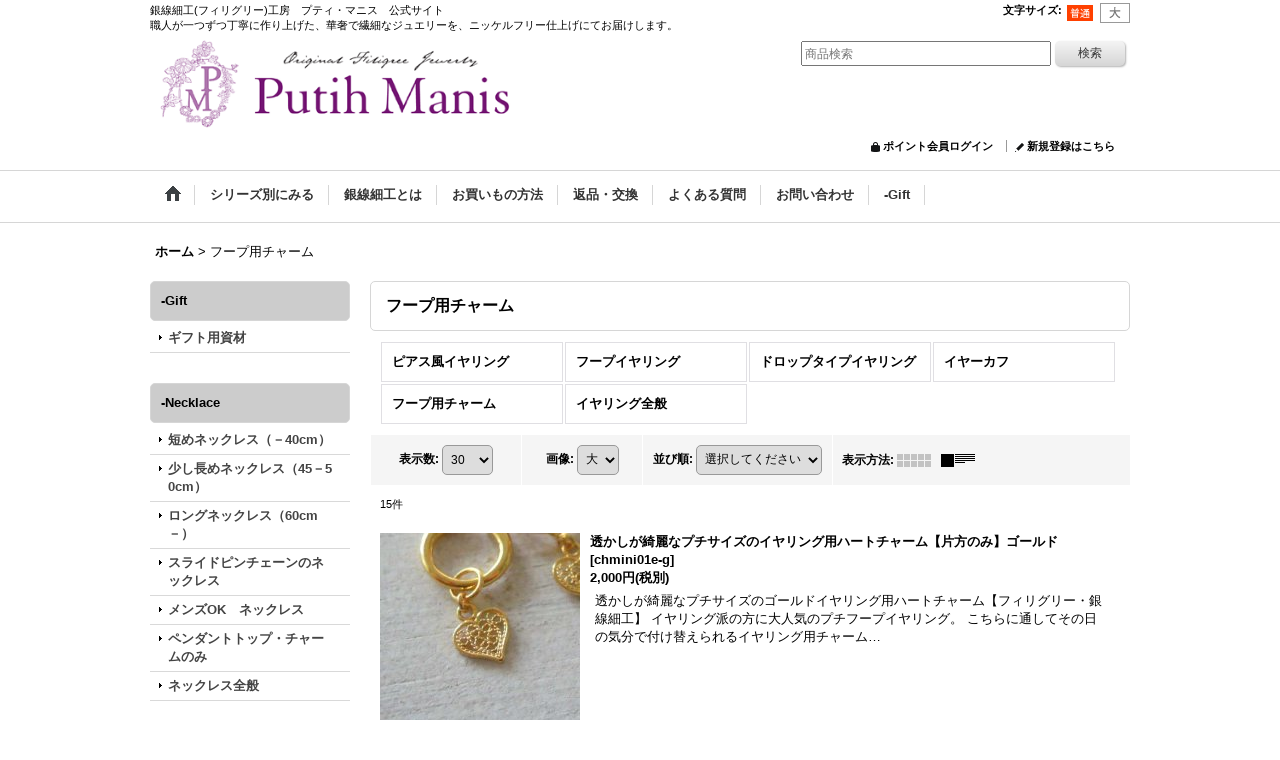

--- FILE ---
content_type: text/html; charset=UTF-8
request_url: https://www.putihmanis.com/product-group/114/0/normal?division=8
body_size: 19249
content:
<!DOCTYPE html><html lang="ja">
<head>
    <meta charset="utf-8" />
    <title>フープ用チャーム - 銀線細工工房　プティ・マニス</title>
    <meta name="keywords" content="卸売,委託販売,フィリグリー,銀線細工,シルバーアクセサリー,メタルパーツ,スカシパーツ,透かしパーツ,すかしパーツ,ｽｶｼﾊﾟｰﾂ,レース,silver925,ワイヤークラフト,ワイヤーアート,アイアン" />
    <meta name="description" content="銀線細工・フィリグリーで作ったオリジナルシルバーアクセサリーを卸売りしています。すべて職人が丹念に作り上げたものばかり。レースのような美しい透かし模様が特徴的。透かしパーツ、スカシパーツとしても届けします。手作りでしか表現できない本物のフィリグリーのレースのような美しさ、洗練されたアイアンワークをご覧ください。" />
    <link rel="alternate" type="application/rss+xml" title="RSS" href="https://www.putihmanis.com/rss/rss.php" />
    <link rel="alternate" media="only screen and (max-width: 640px)" href="https://www.putihmanis.com/phone/product-group/114" />
    <link rel="canonical" href="https://www.putihmanis.com/product-group/114" />
    <link href="/res/layout001/style/public/font-awesome-4.7.0/css/font-awesome.min.css" rel="stylesheet" />
    <link href="https://www.putihmanis.com/res/layout001/style/common.css?1698389121" rel="stylesheet" type="text/css" media="all" />
    <link href="https://www.putihmanis.com/res/layout004/style/template.css?1811011534" rel="stylesheet" type="text/css" media="all" />
    <link href="https://www.putihmanis.com/res/layout001/style/jquery.fancybox.css" rel="stylesheet" type="text/css" media="all" />
    <link href="https://www.putihmanis.com/data/putihmanis/pc/20160203235818a93a42.css?1512356352" rel="stylesheet" type="text/css" media="all" />
    <script src="https://www.putihmanis.com/res/layout004/js/public/jquery.js?v=420213"></script>
    <script src="https://www.putihmanis.com/res/layout004/js/underscore.js?v=3"></script>
    <script src="https://www.putihmanis.com/res/layout004/js/flipsnap.min.js"></script>
    <script src="https://www.putihmanis.com/res/layout004/js/pack/ocnk-min.js?1625028332"></script>
    <script src="https://www.putihmanis.com/res/layout004/js/pack/ranking-tab-min.js?1625028310"></script>
<meta name="verify-v1" content="3TYmMTkaDoZ1wC1gaUM3CYImIYi8om2vF4y90Q2Gb3E=" />

<script src="https://ssl.google-analytics.com/urchin.js" type="text/javascript">
</script>

<script type="text/javascript">
_uacct = "UA-3089246-2";
urchinTracker();
</script>

<link rel="shortcut icon" type="image/x-icon" href="http://www.putihmanis.com/data/putihmanis/image/favicon.ico">

</head>

<body class="pickuplist_page_body" id="pickuplist_page_114">
<div id="container" class="jpn_version visitor">
<div id="inner_container">

    <header role="banner">
        <div id="header_container">
            <div id="header">

                <div id="inner_header">

                    <div id="header_top" class="fix_center clearfix">
                        <div id="copy" class="header_top_800">
銀線細工(フィリグリー)工房　プティ・マニス　公式サイト<br>
職人が一つずつ丁寧に作り上げた、華奢で繊細なジュエリーを、ニッケルフリー仕上げにてお届けします。
                        </div>
                        <div id="header_font_setting">
                            <div class="font_setting">
                                <span class="set_font_title">文字サイズ<span class="colon">:</span></span>
                                <span class="set_font_normal"></span><span class="set_font_large"></span>
                            </div>
                        </div>
                    </div>

                    <div id="header_middle" class="fix_center clearfix">
                        <div id="shoptext">
<IMG src="http://www.putihmanis.com/data/putihmanis/image/20160203_87fbab.gif" border="0" width="528">
                        </div>
                        <div id="search" itemscope="itemscope" itemtype="http://schema.org/WebSite">
                            <meta itemprop="url" content="https://www.putihmanis.com" />
                            <form class="search_form" method="get" action="https://www.putihmanis.com/product-list/0/0/normal" role="search" itemprop="potentialAction" itemscope="itemscope" itemtype="http://schema.org/SearchAction">
                                <meta itemprop="target" content="https://www.putihmanis.com/product-list/?keyword={keyword}" />
                                <input type="search" class="largesize searchform" name="keyword" value="" placeholder="商品検索" itemprop="query-input" />
                                <span class="global_btn"><input type="submit" class="searchinput btn_size_small btn_color_common" name="Submit" value="検索" /></span>
                            </form>
                        </div>
                    </div>

                    <div id="header_bottom" class="fix_center clearfix">
                        <div class="signin guestmember">
                            <div class="signin_box">
                                <ul>
                                    <li class="signin_top">
                                        <a href="https://www.putihmanis.com/member-login" class="secure_link">ポイント会員ログイン</a>
                                    </li>
                                    <li class="register_top">
                                        <a href="https://www.putihmanis.com/register" class="secure_link">新規登録はこちら</a>
                                    </li>
                                </ul>
                            </div>
                        </div>
                    </div>

                </div>

                <nav role="navigation">
                    <div id="header_navigation">
                        <div id="globalnavi" class="clearfix" data-drilldown="off">
                            <ul class="fix_center clearfix pre_load_nav dropdown">
                                <li class="header_nav h_home posleft">
                                    <a href="https://www.putihmanis.com/" class="nav_link"><span class="nav_box"><img src="https://www.putihmanis.com/res/layout004/img/navi_home_bg.gif" data-x2="https://www.putihmanis.com/res/layout004/img/navi_home_bg_x2.gif" width="45" height="45" alt="ホーム" /></span></a>
                                </li>
                                <li class="header_nav h_category">
                                    <div class="header_category">
                                        <a href="javascript:void(0);" class="nav_link"><span class="nav_box">シリーズ別にみる</span></a>
                                    </div>
                                    <ul class="sub_menu">
                                        <li class="h_maincategory139">
                                            <div class="sub_menu_button">
                                                <!-- one.content: レース・透かし　-Lace- -->
                                                <a href="javascript:void(0);" class="parent_category">
                                                                                                        <span class="nav_text">レース・透かし　-Lace-</span>
                                                </a>
                                            </div>
                                            <ul class="sub_menu">
                                                <li class="h_subcategory176">
                                                    <a href="https://www.putihmanis.com/product-list/176/0/normal" class="item_list_link">
                                                                                                                <span class="nav_text">繊細な透かし・レース模様（極細ワイヤー）</span>
                                                    </a>
                                                </li>
                                                <li class="h_subcategory177 posbottom">
                                                    <a href="https://www.putihmanis.com/product-list/177/0/normal" class="item_list_link">
                                                                                                                <span class="nav_text">はっきりした透かし・レース（中細ワイヤー）</span>
                                                    </a>
                                                </li>
                                            </ul>
                                        </li>
                                        <li class="h_maincategory115">
                                            <div class="sub_menu_button">
                                                <!-- one.content: 石・ストーン　-Natural Stones and artificial stones- -->
                                                <a href="javascript:void(0);" class="parent_category">
                                                                                                        <span class="nav_text">石・ストーン　-Natural Stones and artificial stones-</span>
                                                </a>
                                            </div>
                                            <ul class="sub_menu">
                                                <li class="h_subcategory128">
                                                    <a href="https://www.putihmanis.com/product-list/128/0/normal" class="item_list_link">
                                                                                                                <span class="nav_text">パール</span>
                                                    </a>
                                                </li>
                                                <li class="h_subcategory116">
                                                    <a href="https://www.putihmanis.com/product-list/116/0/normal" class="item_list_link">
                                                                                                                <span class="nav_text">1月誕生石・天然ガーネット</span>
                                                    </a>
                                                </li>
                                                <li class="h_subcategory117">
                                                    <a href="https://www.putihmanis.com/product-list/117/0/normal" class="item_list_link">
                                                                                                                <span class="nav_text">2月誕生石・天然アメジスト</span>
                                                    </a>
                                                </li>
                                                <li class="h_subcategory118">
                                                    <a href="https://www.putihmanis.com/product-list/118/0/normal" class="item_list_link">
                                                                                                                <span class="nav_text">3月誕生石・天然アクアマリン</span>
                                                    </a>
                                                </li>
                                                <li class="h_subcategory119">
                                                    <a href="https://www.putihmanis.com/product-list/119/0/normal" class="item_list_link">
                                                                                                                <span class="nav_text">4月誕生石（代替）CZ・キュービックジルコニア</span>
                                                    </a>
                                                </li>
                                                <li class="h_subcategory150">
                                                    <a href="https://www.putihmanis.com/product-list/150/0/normal" class="item_list_link">
                                                                                                                <span class="nav_text">4月誕生石・天然ホワイトトパーズ</span>
                                                    </a>
                                                </li>
                                                <li class="h_subcategory120">
                                                    <a href="https://www.putihmanis.com/product-list/120/0/normal" class="item_list_link">
                                                                                                                <span class="nav_text">5月誕生石・天然エメラルド</span>
                                                    </a>
                                                </li>
                                                <li class="h_subcategory121">
                                                    <a href="https://www.putihmanis.com/product-list/121/0/normal" class="item_list_link">
                                                                                                                <span class="nav_text">6月誕生石・天然ムーンストーン</span>
                                                    </a>
                                                </li>
                                                <li class="h_subcategory122">
                                                    <a href="https://www.putihmanis.com/product-list/122/0/normal" class="item_list_link">
                                                                                                                <span class="nav_text">7月誕生石・天然ルビー</span>
                                                    </a>
                                                </li>
                                                <li class="h_subcategory123">
                                                    <a href="https://www.putihmanis.com/product-list/123/0/normal" class="item_list_link">
                                                                                                                <span class="nav_text">8月誕生石・天然ペリドット</span>
                                                    </a>
                                                </li>
                                                <li class="h_subcategory124">
                                                    <a href="https://www.putihmanis.com/product-list/124/0/normal" class="item_list_link">
                                                                                                                <span class="nav_text">9月誕生石・天然サファイヤ</span>
                                                    </a>
                                                </li>
                                                <li class="h_subcategory125">
                                                    <a href="https://www.putihmanis.com/product-list/125/0/normal" class="item_list_link">
                                                                                                                <span class="nav_text">10月誕生石・天然ピンクトルマリン</span>
                                                    </a>
                                                </li>
                                                <li class="h_subcategory126">
                                                    <a href="https://www.putihmanis.com/product-list/126/0/normal" class="item_list_link">
                                                                                                                <span class="nav_text">11月誕生石・天然シトリン</span>
                                                    </a>
                                                </li>
                                                <li class="h_subcategory127">
                                                    <a href="https://www.putihmanis.com/product-list/127/0/normal" class="item_list_link">
                                                                                                                <span class="nav_text">12月誕生石・天然タンザナイト</span>
                                                    </a>
                                                </li>
                                                <li class="h_subcategory148">
                                                    <a href="https://www.putihmanis.com/product-list/148/0/normal" class="item_list_link">
                                                                                                                <span class="nav_text">その他・青</span>
                                                    </a>
                                                </li>
                                                <li class="h_subcategory162">
                                                    <a href="https://www.putihmanis.com/product-list/162/0/normal" class="item_list_link">
                                                                                                                <span class="nav_text">その他・黒</span>
                                                    </a>
                                                </li>
                                                <li class="h_subcategory149 posbottom">
                                                    <a href="https://www.putihmanis.com/product-list/149/0/normal" class="item_list_link">
                                                                                                                <span class="nav_text">その他</span>
                                                    </a>
                                                </li>
                                            </ul>
                                        </li>
                                        <li class="h_maincategory137">
                                            <div class="sub_menu_button">
                                                <!-- one.content: 形　-Figures- -->
                                                <a href="javascript:void(0);" class="parent_category">
                                                                                                        <span class="nav_text">形　-Figures-</span>
                                                </a>
                                            </div>
                                            <ul class="sub_menu">
                                                <li class="h_subcategory172">
                                                    <a href="https://www.putihmanis.com/product-list/172/0/normal" class="item_list_link">
                                                                                                                <span class="nav_text">ハート</span>
                                                    </a>
                                                </li>
                                                <li class="h_subcategory173">
                                                    <a href="https://www.putihmanis.com/product-list/173/0/normal" class="item_list_link">
                                                                                                                <span class="nav_text">リボン</span>
                                                    </a>
                                                </li>
                                                <li class="h_subcategory174">
                                                    <a href="https://www.putihmanis.com/product-list/174/0/normal" class="item_list_link">
                                                                                                                <span class="nav_text">しずく</span>
                                                    </a>
                                                </li>
                                                <li class="h_subcategory175">
                                                    <a href="https://www.putihmanis.com/product-list/175/0/normal" class="item_list_link">
                                                                                                                <span class="nav_text">クロス</span>
                                                    </a>
                                                </li>
                                                <li class="h_subcategory142">
                                                    <a href="https://www.putihmanis.com/product-list/142/0/normal" class="item_list_link">
                                                                                                                <span class="nav_text">円・丸・〇</span>
                                                    </a>
                                                </li>
                                                <li class="h_subcategory143">
                                                    <a href="https://www.putihmanis.com/product-list/143/0/normal" class="item_list_link">
                                                                                                                <span class="nav_text">四角・□</span>
                                                    </a>
                                                </li>
                                                <li class="h_subcategory169">
                                                    <a href="https://www.putihmanis.com/product-list/169/0/normal" class="item_list_link">
                                                                                                                <span class="nav_text">六角形</span>
                                                    </a>
                                                </li>
                                                <li class="h_subcategory144 posbottom">
                                                    <a href="https://www.putihmanis.com/product-list/144/0/normal" class="item_list_link">
                                                                                                                <span class="nav_text">その他</span>
                                                    </a>
                                                </li>
                                            </ul>
                                        </li>
                                        <li class="h_maincategory131">
                                            <div class="sub_menu_button">
                                                <!-- one.content: 花・葉っぱ　-Flowers and Leaves- -->
                                                <a href="javascript:void(0);" class="parent_category">
                                                                                                        <span class="nav_text">花・葉っぱ　-Flowers and Leaves-</span>
                                                </a>
                                            </div>
                                            <ul class="sub_menu">
                                                <li class="h_subcategory132 has_image_list">
                                                    <a href="https://www.putihmanis.com/product-list/132/0/normal" class="item_list_link">
                                                                                                                <div class="itemlist_categoryimage"><img src="https://www.putihmanis.com/data/putihmanis/_/70726f647563742f32303234303532385f3962353638342e6a70670036300000740066.jpg" width="30" height="8" alt></div>
                                                                                                                <span class="nav_text">桜・サクラ・SAKURA</span>
                                                    </a>
                                                </li>
                                                <li class="h_subcategory133">
                                                    <a href="https://www.putihmanis.com/product-list/133/0/normal" class="item_list_link">
                                                                                                                <span class="nav_text">蓮・ロータス　-Lotus-</span>
                                                    </a>
                                                </li>
                                                <li class="h_subcategory134">
                                                    <a href="https://www.putihmanis.com/product-list/134/0/normal" class="item_list_link">
                                                                                                                <span class="nav_text">薔薇・ローズ　-Roses-</span>
                                                    </a>
                                                </li>
                                                <li class="h_subcategory135 has_image_list">
                                                    <a href="https://www.putihmanis.com/product-list/135/0/normal" class="item_list_link">
                                                                                                                <div class="itemlist_categoryimage"><img src="https://www.putihmanis.com/data/putihmanis/_/70726f647563742f32303234303532385f6333343731632e6a70670036300000740066.jpg" width="30" height="8" alt></div>
                                                                                                                <span class="nav_text">紫陽花・アジサイ　-Ajisai-</span>
                                                    </a>
                                                </li>
                                                <li class="h_subcategory136">
                                                    <a href="https://www.putihmanis.com/product-list/136/0/normal" class="item_list_link">
                                                                                                                <span class="nav_text">葉っぱ</span>
                                                    </a>
                                                </li>
                                                <li class="h_subcategory159">
                                                    <a href="https://www.putihmanis.com/product-list/159/0/normal" class="item_list_link">
                                                                                                                <span class="nav_text">ジャスミン</span>
                                                    </a>
                                                </li>
                                                <li class="h_subcategory163 posbottom">
                                                    <a href="https://www.putihmanis.com/product-list/163/0/normal" class="item_list_link">
                                                                                                                <span class="nav_text">その他</span>
                                                    </a>
                                                </li>
                                            </ul>
                                        </li>
                                        <li class="h_maincategory156">
                                            <div class="sub_menu_button">
                                                <!-- one.content: 自然　-Nature- -->
                                                <a href="javascript:void(0);" class="parent_category">
                                                                                                        <span class="nav_text">自然　-Nature-</span>
                                                </a>
                                            </div>
                                            <ul class="sub_menu">
                                                <li class="h_subcategory157">
                                                    <a href="https://www.putihmanis.com/product-list/157/0/normal" class="item_list_link">
                                                                                                                <span class="nav_text">月・星</span>
                                                    </a>
                                                </li>
                                                <li class="h_subcategory158 posbottom">
                                                    <a href="https://www.putihmanis.com/product-list/158/0/normal" class="item_list_link">
                                                                                                                <span class="nav_text">雪</span>
                                                    </a>
                                                </li>
                                            </ul>
                                        </li>
                                        <li class="h_maincategory168">
                                            <div class="sub_menu_button">
                                                <!-- one.content: イニシャル・数字　-alphabetical letters- -->
                                                <a href="https://www.putihmanis.com/product-list/168/0/normal" class="item_list_link">
                                                                                                        <span class="nav_text">イニシャル・数字　-alphabetical letters-</span>
                                                </a>
                                            </div>
                                        </li>
                                        <li class="h_maincategory178">
                                            <div class="sub_menu_button">
                                                <!-- one.content: 音楽・音符　-musical notes- -->
                                                <a href="https://www.putihmanis.com/product-list/178/0/normal" class="item_list_link">
                                                                                                        <span class="nav_text">音楽・音符　-musical notes-</span>
                                                </a>
                                            </div>
                                        </li>
                                        <li class="h_maincategory138">
                                            <div class="sub_menu_button">
                                                <!-- one.content: 動物・生き物　- Animals and Creatures - -->
                                                <a href="javascript:void(0);" class="parent_category">
                                                                                                        <span class="nav_text">動物・生き物　- Animals and Creatures -</span>
                                                </a>
                                            </div>
                                            <ul class="sub_menu">
                                                <li class="h_subcategory145">
                                                    <a href="https://www.putihmanis.com/product-list/145/0/normal" class="item_list_link">
                                                                                                                <span class="nav_text">鳥・小鳥</span>
                                                    </a>
                                                </li>
                                                <li class="h_subcategory160">
                                                    <a href="https://www.putihmanis.com/product-list/160/0/normal" class="item_list_link">
                                                                                                                <span class="nav_text">蝶々</span>
                                                    </a>
                                                </li>
                                                <li class="h_subcategory166">
                                                    <a href="https://www.putihmanis.com/product-list/166/0/normal" class="item_list_link">
                                                                                                                <span class="nav_text">トンボ（蜻蛉）</span>
                                                    </a>
                                                </li>
                                                <li class="h_subcategory146 posbottom">
                                                    <a href="https://www.putihmanis.com/product-list/146/0/normal" class="item_list_link">
                                                                                                                <span class="nav_text">その他</span>
                                                    </a>
                                                </li>
                                            </ul>
                                        </li>
                                        <li class="h_maincategory140">
                                            <div class="sub_menu_button">
                                                <!-- one.content: シンプル・プレーン　- Simple andPlain - -->
                                                <a href="https://www.putihmanis.com/product-list/140/0/normal" class="item_list_link">
                                                                                                        <span class="nav_text">シンプル・プレーン　- Simple andPlain -</span>
                                                </a>
                                            </div>
                                        </li>
                                        <li class="h_maincategory155">
                                            <div class="sub_menu_button">
                                                <!-- one.content: ロケット -->
                                                <a href="https://www.putihmanis.com/product-list/155/0/normal" class="item_list_link">
                                                                                                        <span class="nav_text">ロケット</span>
                                                </a>
                                            </div>
                                        </li>
                                        <li class="h_maincategory97">
                                            <div class="sub_menu_button">
                                                <!-- one.content: チェーン類 -->
                                                <a href="javascript:void(0);" class="parent_category">
                                                                                                        <span class="nav_text">チェーン類</span>
                                                </a>
                                            </div>
                                            <ul class="sub_menu">
                                                <li class="h_subcategory171 posbottom">
                                                    <a href="https://www.putihmanis.com/product-list/171/0/normal" class="item_list_link">
                                                                                                                <span class="nav_text">すべて</span>
                                                    </a>
                                                </li>
                                            </ul>
                                        </li>
                                        <li class="h_maincategory57">
                                            <div class="sub_menu_button">
                                                <!-- one.content: お手入れ -->
                                                <a href="https://www.putihmanis.com/product-list/57/0/normal" class="item_list_link">
                                                                                                        <span class="nav_text">お手入れ</span>
                                                </a>
                                            </div>
                                        </li>
                                        <li class="h_maincategory20">
                                            <div class="sub_menu_button">
                                                <!-- one.content: ギフト -->
                                                <a href="https://www.putihmanis.com/product-list/20/0/normal" class="item_list_link">
                                                                                                        <span class="nav_text">ギフト</span>
                                                </a>
                                            </div>
                                        </li>
                                        <li class="h_maincategory33">
                                            <div class="sub_menu_button">
                                                <!-- one.content: 基礎金具 -->
                                                <a href="javascript:void(0);" class="parent_category">
                                                                                                        <span class="nav_text">基礎金具</span>
                                                </a>
                                            </div>
                                            <ul class="sub_menu">
                                                <li class="h_subcategory48">
                                                    <a href="https://www.putihmanis.com/product-list/48/0/normal" class="item_list_link">
                                                                                                                <span class="nav_text">ピアス金具</span>
                                                    </a>
                                                </li>
                                                <li class="h_subcategory50">
                                                    <a href="https://www.putihmanis.com/product-list/50/0/normal" class="item_list_link">
                                                                                                                <span class="nav_text">イヤリング金具</span>
                                                    </a>
                                                </li>
                                                <li class="h_subcategory64">
                                                    <a href="https://www.putihmanis.com/product-list/64/0/normal" class="item_list_link">
                                                                                                                <span class="nav_text">セッティングパーツ</span>
                                                    </a>
                                                </li>
                                                <li class="h_subcategory66">
                                                    <a href="https://www.putihmanis.com/product-list/66/0/normal" class="item_list_link">
                                                                                                                <span class="nav_text">バチカン</span>
                                                    </a>
                                                </li>
                                                <li class="h_subcategory67">
                                                    <a href="https://www.putihmanis.com/product-list/67/0/normal" class="item_list_link">
                                                                                                                <span class="nav_text">丸カンなど</span>
                                                    </a>
                                                </li>
                                                <li class="h_subcategory170 posbottom">
                                                    <a href="https://www.putihmanis.com/product-list/170/0/normal" class="item_list_link">
                                                                                                                <span class="nav_text">すべて</span>
                                                    </a>
                                                </li>
                                            </ul>
                                        </li>
                                    </ul>
                                </li>
                                <li class="header_nav h_page_25">
                                    <a href="https://www.putihmanis.com/page/25" class="nav_link"><span class="nav_box">銀線細工とは</span></a>
                                </li>
                                <li class="header_nav h_help">
                                    <a href="https://www.putihmanis.com/help" class="nav_link"><span class="nav_box">お買いもの方法</span></a>
                                </li>
                                <li class="header_nav h_page_51">
                                    <a href="https://www.putihmanis.com/page/51" class="nav_link"><span class="nav_box">返品・交換</span></a>
                                </li>
                                <li class="header_nav h_page_16">
                                    <a href="https://www.putihmanis.com/page/16" class="nav_link"><span class="nav_box">よくある質問</span></a>
                                </li>
                                <li class="header_nav h_inquiry">
                                    <a href="https://www.putihmanis.com/contact" class="nav_link secure_link"><span class="nav_box">お問い合わせ</span></a>
                                </li>
                                <li class="header_nav h_division14 posright">
                                    <div class="header_group">
                                        <a href="javascript:void(0);" class="nav_link"><span class="nav_box">-Gift</span></a>
                                    </div>
                                    <ul class="sub_menu">
                                        <li class="h_group97 posbottom">
                                            <a href="https://www.putihmanis.com/product-group/97?division=14" class="item_list_link">
                                                                                                <span class="nav_text">ギフト用資材</span>
                                            </a>
                                        </li>
                                    </ul>
                                </li>
                            </ul>
                        </div>
                    </div>
                </nav>

            </div>        </div>
    </header>

    <div id="contents">
        <div id="inner_contents" class="fix_center clearfix">

<div id="pan">
    <ol class="breadcrumb_list" itemscope itemtype="https://schema.org/BreadcrumbList">
        <li class="breadcrumb_nav pannavi1" itemprop="itemListElement" itemscope itemtype="https://schema.org/ListItem">
            <a href="https://www.putihmanis.com/" itemprop="item">
                <span class="breadcrumb_text" itemprop="name">ホーム</span>
            </a>
            <meta itemprop="position" content="1">
        </li>
        <li class="breadcrumb_nav" itemprop="itemListElement" itemscope itemtype="https://schema.org/ListItem">
            <span class="gt">&gt;</span>
                <span class="thispage" itemprop="name">フープ用チャーム</span>
            <meta itemprop="position" content="2">
        </li>
    </ol>
</div>

            <div id="leftcol" class="side_col" role="complementary">


                                                                                    <section>
                    <div class="side_box pickupcategory pickupcategory_division14">
                        <div class="section_title">
                            <h2>-Gift</h2>
                        </div>
                        <ul class="side_contents pickupcategory_list">
                            <li class="pickupcategory97 posbottom">
                                <a href="https://www.putihmanis.com/product-group/97/0/normal?division=14" class="item_list_link">
                                                                        <span class="nav_text">ギフト用資材</span>
                                </a>
                            </li>
                        </ul>
                    </div>
                </section>

                                                                                                                                                                                                                                                                                                            <section>
                    <div class="side_box pickupcategory pickupcategory_division5">
                        <div class="section_title">
                            <h2>-Necklace</h2>
                        </div>
                        <ul class="side_contents pickupcategory_list">
                            <li class="pickupcategory59">
                                <a href="https://www.putihmanis.com/product-group/59/0/normal?division=5" class="item_list_link">
                                                                        <span class="nav_text">短めネックレス（－40cm）</span>
                                </a>
                            </li>
                            <li class="pickupcategory61">
                                <a href="https://www.putihmanis.com/product-group/61/0/normal?division=5" class="item_list_link">
                                                                        <span class="nav_text">少し長めネックレス（45－50cm）</span>
                                </a>
                            </li>
                            <li class="pickupcategory62">
                                <a href="https://www.putihmanis.com/product-group/62/0/normal?division=5" class="item_list_link">
                                                                        <span class="nav_text">ロングネックレス（60cm－）</span>
                                </a>
                            </li>
                            <li class="pickupcategory63">
                                <a href="https://www.putihmanis.com/product-group/63/0/normal?division=5" class="item_list_link">
                                                                        <span class="nav_text">スライドピンチェーンのネックレス</span>
                                </a>
                            </li>
                            <li class="pickupcategory64">
                                <a href="https://www.putihmanis.com/product-group/64/0/normal?division=5" class="item_list_link">
                                                                        <span class="nav_text">メンズOK　ネックレス</span>
                                </a>
                            </li>
                            <li class="pickupcategory60">
                                <a href="https://www.putihmanis.com/product-group/60/0/normal?division=5" class="item_list_link">
                                                                        <span class="nav_text">ペンダントトップ・チャームのみ</span>
                                </a>
                            </li>
                            <li class="pickupcategory58 posbottom">
                                <a href="https://www.putihmanis.com/product-group/58/0/normal?division=5" class="item_list_link">
                                                                        <span class="nav_text">ネックレス全般</span>
                                </a>
                            </li>
                        </ul>
                    </div>
                </section>

                                                                                                                                                                                                                                                                                                            <section>
                    <div class="side_box pickupcategory pickupcategory_division1">
                        <div class="section_title">
                            <h2>-Ring</h2>
                        </div>
                        <ul class="side_contents pickupcategory_list">
                            <li class="pickupcategory66">
                                <a href="https://www.putihmanis.com/product-group/66/0/normal?division=1" class="item_list_link">
                                                                        <span class="nav_text">細い華奢リング</span>
                                </a>
                            </li>
                            <li class="pickupcategory69">
                                <a href="https://www.putihmanis.com/product-group/69/0/normal?division=1" class="item_list_link">
                                                                        <span class="nav_text">銀線細工の透かしリング</span>
                                </a>
                            </li>
                            <li class="pickupcategory70">
                                <a href="https://www.putihmanis.com/product-group/70/0/normal?division=1" class="item_list_link">
                                                                        <span class="nav_text">中細シンプルリング</span>
                                </a>
                            </li>
                            <li class="pickupcategory67">
                                <a href="https://www.putihmanis.com/product-group/67/0/normal?division=1" class="item_list_link">
                                                                        <span class="nav_text">ワンポイントリング</span>
                                </a>
                            </li>
                            <li class="pickupcategory68">
                                <a href="https://www.putihmanis.com/product-group/68/0/normal?division=1" class="item_list_link">
                                                                        <span class="nav_text">フリーサイズリング</span>
                                </a>
                            </li>
                            <li class="pickupcategory71">
                                <a href="https://www.putihmanis.com/product-group/71/0/normal?division=1" class="item_list_link">
                                                                        <span class="nav_text">石付リング</span>
                                </a>
                            </li>
                            <li class="pickupcategory65 posbottom">
                                <a href="https://www.putihmanis.com/product-group/65/0/normal?division=1" class="item_list_link">
                                                                        <span class="nav_text">リング全般</span>
                                </a>
                            </li>
                        </ul>
                    </div>
                </section>

                                                                                                                                                                                                                                                                                                                                                                                                                        <section>
                    <div class="side_box pickupcategory pickupcategory_division7">
                        <div class="section_title">
                            <h2>-Pierces</h2>
                        </div>
                        <ul class="side_contents pickupcategory_list">
                            <li class="pickupcategory77">
                                <a href="https://www.putihmanis.com/product-group/77/0/normal?division=7" class="item_list_link">
                                                                        <span class="nav_text">フープピアス</span>
                                </a>
                            </li>
                            <li class="pickupcategory74">
                                <a href="https://www.putihmanis.com/product-group/74/0/normal?division=7" class="item_list_link">
                                                                        <span class="nav_text">スタッドピアス</span>
                                </a>
                            </li>
                            <li class="pickupcategory76">
                                <a href="https://www.putihmanis.com/product-group/76/0/normal?division=7" class="item_list_link">
                                                                        <span class="nav_text">スタッドピアス（小）</span>
                                </a>
                            </li>
                            <li class="pickupcategory75">
                                <a href="https://www.putihmanis.com/product-group/75/0/normal?division=7" class="item_list_link">
                                                                        <span class="nav_text">スタッドピアス（中）</span>
                                </a>
                            </li>
                            <li class="pickupcategory78">
                                <a href="https://www.putihmanis.com/product-group/78/0/normal?division=7" class="item_list_link">
                                                                        <span class="nav_text">ドロップタイプピアス</span>
                                </a>
                            </li>
                            <li class="pickupcategory81">
                                <a href="https://www.putihmanis.com/product-group/81/0/normal?division=7" class="item_list_link">
                                                                        <span class="nav_text">ドロップタイプピアス（小）</span>
                                </a>
                            </li>
                            <li class="pickupcategory79">
                                <a href="https://www.putihmanis.com/product-group/79/0/normal?division=7" class="item_list_link">
                                                                        <span class="nav_text">ドロップタイプピアス（中）</span>
                                </a>
                            </li>
                            <li class="pickupcategory82">
                                <a href="https://www.putihmanis.com/product-group/82/0/normal?division=7" class="item_list_link">
                                                                        <span class="nav_text">ドロップタイプピアス（大）</span>
                                </a>
                            </li>
                            <li class="pickupcategory80">
                                <a href="https://www.putihmanis.com/product-group/80/0/normal?division=7" class="item_list_link">
                                                                        <span class="nav_text">アメリカンチェーンピアス</span>
                                </a>
                            </li>
                            <li class="pickupcategory73 posbottom">
                                <a href="https://www.putihmanis.com/product-group/73/0/normal?division=7" class="item_list_link">
                                                                        <span class="nav_text">ピアス全般</span>
                                </a>
                            </li>
                        </ul>
                    </div>
                </section>

                                                                                                                                                                                                                                                                        <section>
                    <div class="side_box pickupcategory pickupcategory_division8">
                        <div class="section_title">
                            <h2>-Earrings</h2>
                        </div>
                        <ul class="side_contents pickupcategory_list">
                            <li class="pickupcategory85">
                                <a href="https://www.putihmanis.com/product-group/85/0/normal?division=8" class="item_list_link">
                                                                        <span class="nav_text">ピアス風イヤリング</span>
                                </a>
                            </li>
                            <li class="pickupcategory84">
                                <a href="https://www.putihmanis.com/product-group/84/0/normal?division=8" class="item_list_link">
                                                                        <span class="nav_text">フープイヤリング</span>
                                </a>
                            </li>
                            <li class="pickupcategory86">
                                <a href="https://www.putihmanis.com/product-group/86/0/normal?division=8" class="item_list_link">
                                                                        <span class="nav_text">ドロップタイプイヤリング</span>
                                </a>
                            </li>
                            <li class="pickupcategory116">
                                <a href="https://www.putihmanis.com/product-group/116/0/normal?division=8" class="item_list_link">
                                                                        <span class="nav_text">イヤーカフ</span>
                                </a>
                            </li>
                            <li class="pickupcategory114 nav_on">
                                <a href="https://www.putihmanis.com/product-group/114/0/normal?division=8" class="item_list_link nav_on">
                                                                        <span class="nav_text">フープ用チャーム</span>
                                </a>
                            </li>
                            <li class="pickupcategory83 posbottom">
                                <a href="https://www.putihmanis.com/product-group/83/0/normal?division=8" class="item_list_link">
                                                                        <span class="nav_text">イヤリング全般</span>
                                </a>
                            </li>
                        </ul>
                    </div>
                </section>

                                                                                                                                                                                                                                                                                                            <section>
                    <div class="side_box pickupcategory pickupcategory_division6">
                        <div class="section_title">
                            <h2>-Bracelets</h2>
                        </div>
                        <ul class="side_contents pickupcategory_list">
                            <li class="pickupcategory93">
                                <a href="https://www.putihmanis.com/product-group/93/0/normal?division=6" class="item_list_link">
                                                                        <span class="nav_text">ブレスレットチェーン</span>
                                </a>
                            </li>
                            <li class="pickupcategory92">
                                <a href="https://www.putihmanis.com/product-group/92/0/normal?division=6" class="item_list_link">
                                                                        <span class="nav_text">一粒石ブレスレット</span>
                                </a>
                            </li>
                            <li class="pickupcategory89">
                                <a href="https://www.putihmanis.com/product-group/89/0/normal?division=6" class="item_list_link">
                                                                        <span class="nav_text">ワンポイントチャームブレスレット</span>
                                </a>
                            </li>
                            <li class="pickupcategory88">
                                <a href="https://www.putihmanis.com/product-group/88/0/normal?division=6" class="item_list_link">
                                                                        <span class="nav_text">銀線細工ブレスレット</span>
                                </a>
                            </li>
                            <li class="pickupcategory91">
                                <a href="https://www.putihmanis.com/product-group/91/0/normal?division=6" class="item_list_link">
                                                                        <span class="nav_text">銀線細工のバングル</span>
                                </a>
                            </li>
                            <li class="pickupcategory90">
                                <a href="https://www.putihmanis.com/product-group/90/0/normal?division=6" class="item_list_link">
                                                                        <span class="nav_text">バングル</span>
                                </a>
                            </li>
                            <li class="pickupcategory87 posbottom">
                                <a href="https://www.putihmanis.com/product-group/87/0/normal?division=6" class="item_list_link">
                                                                        <span class="nav_text">ブレスレット</span>
                                </a>
                            </li>
                        </ul>
                    </div>
                </section>

                                                                                    <section>
                    <div class="side_box pickupcategory pickupcategory_division11">
                        <div class="section_title">
                            <h2>-Brooch</h2>
                        </div>
                        <ul class="side_contents pickupcategory_list">
                            <li class="pickupcategory94 posbottom">
                                <a href="https://www.putihmanis.com/product-group/94/0/normal?division=11" class="item_list_link">
                                                                        <span class="nav_text">ブローチ</span>
                                </a>
                            </li>
                        </ul>
                    </div>
                </section>

                                                                                                                                                                                                                                                                        <section>
                    <div class="side_box pickupcategory pickupcategory_division9">
                        <div class="section_title">
                            <h2>-For Handmade</h2>
                        </div>
                        <ul class="side_contents pickupcategory_list">
                            <li class="pickupcategory115">
                                <a href="https://www.putihmanis.com/product-group/115/0/normal?division=9" class="item_list_link">
                                                                        <span class="nav_text">基礎金具（セッティングパーツ）</span>
                                </a>
                            </li>
                            <li class="pickupcategory99">
                                <a href="https://www.putihmanis.com/product-group/99/0/normal?division=9" class="item_list_link">
                                                                        <span class="nav_text">基礎金具（イヤリングパーツ）</span>
                                </a>
                            </li>
                            <li class="pickupcategory102">
                                <a href="https://www.putihmanis.com/product-group/102/0/normal?division=9" class="item_list_link">
                                                                        <span class="nav_text">基礎金具（ピアスパーツ）</span>
                                </a>
                            </li>
                            <li class="pickupcategory100">
                                <a href="https://www.putihmanis.com/product-group/100/0/normal?division=9" class="item_list_link">
                                                                        <span class="nav_text">基礎金具（バチカン）</span>
                                </a>
                            </li>
                            <li class="pickupcategory101">
                                <a href="https://www.putihmanis.com/product-group/101/0/normal?division=9" class="item_list_link">
                                                                        <span class="nav_text">基礎金具（マルカンなど）</span>
                                </a>
                            </li>
                            <li class="pickupcategory98 posbottom">
                                <a href="https://www.putihmanis.com/product-group/98/0/normal?division=9" class="item_list_link">
                                                                        <span class="nav_text">基礎金具</span>
                                </a>
                            </li>
                        </ul>
                    </div>
                </section>

                                                                                                                                                                                                                                                                                                                                                                                                                                                            <section>
                    <div class="side_box pickupcategory pickupcategory_division10">
                        <div class="section_title">
                            <h2>-Chain</h2>
                        </div>
                        <ul class="side_contents pickupcategory_list">
                            <li class="pickupcategory113">
                                <a href="https://www.putihmanis.com/product-group/113/0/normal?division=10" class="item_list_link">
                                                                        <span class="nav_text">チェーン（アジャスター）</span>
                                </a>
                            </li>
                            <li class="pickupcategory104">
                                <a href="https://www.putihmanis.com/product-group/104/0/normal?division=10" class="item_list_link">
                                                                        <span class="nav_text">チェーン(40cm)</span>
                                </a>
                            </li>
                            <li class="pickupcategory105">
                                <a href="https://www.putihmanis.com/product-group/105/0/normal?division=10" class="item_list_link">
                                                                        <span class="nav_text">チェーン(45cm)</span>
                                </a>
                            </li>
                            <li class="pickupcategory106">
                                <a href="https://www.putihmanis.com/product-group/106/0/normal?division=10" class="item_list_link">
                                                                        <span class="nav_text">チェーン(50cm)</span>
                                </a>
                            </li>
                            <li class="pickupcategory112">
                                <a href="https://www.putihmanis.com/product-group/112/0/normal?division=10" class="item_list_link">
                                                                        <span class="nav_text">ロングチェーン（60cm以上</span>
                                </a>
                            </li>
                            <li class="pickupcategory107">
                                <a href="https://www.putihmanis.com/product-group/107/0/normal?division=10" class="item_list_link">
                                                                        <span class="nav_text">チェーン(60cm)</span>
                                </a>
                            </li>
                            <li class="pickupcategory108">
                                <a href="https://www.putihmanis.com/product-group/108/0/normal?division=10" class="item_list_link">
                                                                        <span class="nav_text">チェーン(70cm)</span>
                                </a>
                            </li>
                            <li class="pickupcategory109">
                                <a href="https://www.putihmanis.com/product-group/109/0/normal?division=10" class="item_list_link">
                                                                        <span class="nav_text">チェーン(80cm)</span>
                                </a>
                            </li>
                            <li class="pickupcategory110">
                                <a href="https://www.putihmanis.com/product-group/110/0/normal?division=10" class="item_list_link">
                                                                        <span class="nav_text">チェーン(90cm)</span>
                                </a>
                            </li>
                            <li class="pickupcategory111">
                                <a href="https://www.putihmanis.com/product-group/111/0/normal?division=10" class="item_list_link">
                                                                        <span class="nav_text">チェーン(100cm)</span>
                                </a>
                            </li>
                            <li class="pickupcategory103 posbottom">
                                <a href="https://www.putihmanis.com/product-group/103/0/normal?division=10" class="item_list_link">
                                                                        <span class="nav_text">チェーン全般</span>
                                </a>
                            </li>
                        </ul>
                    </div>
                </section>

                                                                                    <section>
                    <div class="side_box pickupcategory pickupcategory_division12">
                        <div class="section_title">
                            <h2>-Goods</h2>
                        </div>
                        <ul class="side_contents pickupcategory_list">
                            <li class="pickupcategory95 posbottom">
                                <a href="https://www.putihmanis.com/product-group/95/0/normal?division=12" class="item_list_link">
                                                                        <span class="nav_text">雑貨</span>
                                </a>
                            </li>
                        </ul>
                    </div>
                </section>

                                                                                    <section>
                    <div class="side_box pickupcategory pickupcategory_division13">
                        <div class="section_title">
                            <h2>-For Treatment</h2>
                        </div>
                        <ul class="side_contents pickupcategory_list">
                            <li class="pickupcategory96 posbottom">
                                <a href="https://www.putihmanis.com/product-group/96/0/normal?division=13" class="item_list_link">
                                                                        <span class="nav_text">お手入れ</span>
                                </a>
                            </li>
                        </ul>
                    </div>
                </section>

                                                                                                                                                                                                                                                                                                                                                                                                                                                                                                                                                                                                            <section>
                    <div class="side_box category">
                        <div class="section_title">
                            <h2>シリーズ別にみる</h2>
                        </div>
                        <ul class="side_contents category_list side_category_stack">
                            <li>
                                <a href="https://www.putihmanis.com/product-list/0/0/normal" class="item_list_link">全商品</a>
                            </li>
                            <li class="parent_category maincategory139">
                                <div class="parentcategory">
                                    <span class="category_toggle open" title="Open"></span>
                                    <a href="https://www.putihmanis.com/product-list/139/0/normal" class="parentcategory_link categorylink139 item_list_link has_sub_category">
                                                                                <span class="nav_text">レース・透かし　-Lace-</span>
                                    </a>
                                </div>
                                <div class="sub_category_box folder139" style="display: none;">
                                    <ul class="subcategories">
                                        <li class="subcategory176">
                                            <a href="https://www.putihmanis.com/product-list/176/0/normal" class="categorylink176 item_list_link">
                                                                                                <span class="nav_text">繊細な透かし・レース模様（極細ワイヤー）</span>
                                            </a>
                                        </li>
                                        <li class="subcategory177 posbottom">
                                            <a href="https://www.putihmanis.com/product-list/177/0/normal" class="categorylink177 item_list_link posbottom">
                                                                                                <span class="nav_text">はっきりした透かし・レース（中細ワイヤー）</span>
                                            </a>
                                        </li>
                                    </ul>
                                </div>
                            </li>
                            <li class="parent_category maincategory115">
                                <div class="parentcategory">
                                    <span class="category_toggle open" title="Open"></span>
                                    <a href="https://www.putihmanis.com/product-list/115/0/normal" class="parentcategory_link categorylink115 item_list_link has_sub_category">
                                                                                <span class="nav_text">石・ストーン　-Natural Stones and artificial stones-</span>
                                    </a>
                                </div>
                                <div class="sub_category_box folder115" style="display: none;">
                                    <ul class="subcategories">
                                        <li class="subcategory128">
                                            <a href="https://www.putihmanis.com/product-list/128/0/normal" class="categorylink128 item_list_link">
                                                                                                <span class="nav_text">パール</span>
                                            </a>
                                        </li>
                                        <li class="subcategory116">
                                            <a href="https://www.putihmanis.com/product-list/116/0/normal" class="categorylink116 item_list_link">
                                                                                                <span class="nav_text">1月誕生石・天然ガーネット</span>
                                            </a>
                                        </li>
                                        <li class="subcategory117">
                                            <a href="https://www.putihmanis.com/product-list/117/0/normal" class="categorylink117 item_list_link">
                                                                                                <span class="nav_text">2月誕生石・天然アメジスト</span>
                                            </a>
                                        </li>
                                        <li class="subcategory118">
                                            <a href="https://www.putihmanis.com/product-list/118/0/normal" class="categorylink118 item_list_link">
                                                                                                <span class="nav_text">3月誕生石・天然アクアマリン</span>
                                            </a>
                                        </li>
                                        <li class="subcategory119">
                                            <a href="https://www.putihmanis.com/product-list/119/0/normal" class="categorylink119 item_list_link">
                                                                                                <span class="nav_text">4月誕生石（代替）CZ・キュービックジルコニア</span>
                                            </a>
                                        </li>
                                        <li class="subcategory150">
                                            <a href="https://www.putihmanis.com/product-list/150/0/normal" class="categorylink150 item_list_link">
                                                                                                <span class="nav_text">4月誕生石・天然ホワイトトパーズ</span>
                                            </a>
                                        </li>
                                        <li class="subcategory120">
                                            <a href="https://www.putihmanis.com/product-list/120/0/normal" class="categorylink120 item_list_link">
                                                                                                <span class="nav_text">5月誕生石・天然エメラルド</span>
                                            </a>
                                        </li>
                                        <li class="subcategory121">
                                            <a href="https://www.putihmanis.com/product-list/121/0/normal" class="categorylink121 item_list_link">
                                                                                                <span class="nav_text">6月誕生石・天然ムーンストーン</span>
                                            </a>
                                        </li>
                                        <li class="subcategory122">
                                            <a href="https://www.putihmanis.com/product-list/122/0/normal" class="categorylink122 item_list_link">
                                                                                                <span class="nav_text">7月誕生石・天然ルビー</span>
                                            </a>
                                        </li>
                                        <li class="subcategory123">
                                            <a href="https://www.putihmanis.com/product-list/123/0/normal" class="categorylink123 item_list_link">
                                                                                                <span class="nav_text">8月誕生石・天然ペリドット</span>
                                            </a>
                                        </li>
                                        <li class="subcategory124">
                                            <a href="https://www.putihmanis.com/product-list/124/0/normal" class="categorylink124 item_list_link">
                                                                                                <span class="nav_text">9月誕生石・天然サファイヤ</span>
                                            </a>
                                        </li>
                                        <li class="subcategory125">
                                            <a href="https://www.putihmanis.com/product-list/125/0/normal" class="categorylink125 item_list_link">
                                                                                                <span class="nav_text">10月誕生石・天然ピンクトルマリン</span>
                                            </a>
                                        </li>
                                        <li class="subcategory126">
                                            <a href="https://www.putihmanis.com/product-list/126/0/normal" class="categorylink126 item_list_link">
                                                                                                <span class="nav_text">11月誕生石・天然シトリン</span>
                                            </a>
                                        </li>
                                        <li class="subcategory127">
                                            <a href="https://www.putihmanis.com/product-list/127/0/normal" class="categorylink127 item_list_link">
                                                                                                <span class="nav_text">12月誕生石・天然タンザナイト</span>
                                            </a>
                                        </li>
                                        <li class="subcategory148">
                                            <a href="https://www.putihmanis.com/product-list/148/0/normal" class="categorylink148 item_list_link">
                                                                                                <span class="nav_text">その他・青</span>
                                            </a>
                                        </li>
                                        <li class="subcategory162">
                                            <a href="https://www.putihmanis.com/product-list/162/0/normal" class="categorylink162 item_list_link">
                                                                                                <span class="nav_text">その他・黒</span>
                                            </a>
                                        </li>
                                        <li class="subcategory149 posbottom">
                                            <a href="https://www.putihmanis.com/product-list/149/0/normal" class="categorylink149 item_list_link posbottom">
                                                                                                <span class="nav_text">その他</span>
                                            </a>
                                        </li>
                                    </ul>
                                </div>
                            </li>
                            <li class="parent_category maincategory137">
                                <div class="parentcategory">
                                    <span class="category_toggle open" title="Open"></span>
                                    <a href="https://www.putihmanis.com/product-list/137/0/normal" class="parentcategory_link categorylink137 item_list_link has_sub_category">
                                                                                <span class="nav_text">形　-Figures-</span>
                                    </a>
                                </div>
                                <div class="sub_category_box folder137" style="display: none;">
                                    <ul class="subcategories">
                                        <li class="subcategory172">
                                            <a href="https://www.putihmanis.com/product-list/172/0/normal" class="categorylink172 item_list_link">
                                                                                                <span class="nav_text">ハート</span>
                                            </a>
                                        </li>
                                        <li class="subcategory173">
                                            <a href="https://www.putihmanis.com/product-list/173/0/normal" class="categorylink173 item_list_link">
                                                                                                <span class="nav_text">リボン</span>
                                            </a>
                                        </li>
                                        <li class="subcategory174">
                                            <a href="https://www.putihmanis.com/product-list/174/0/normal" class="categorylink174 item_list_link">
                                                                                                <span class="nav_text">しずく</span>
                                            </a>
                                        </li>
                                        <li class="subcategory175">
                                            <a href="https://www.putihmanis.com/product-list/175/0/normal" class="categorylink175 item_list_link">
                                                                                                <span class="nav_text">クロス</span>
                                            </a>
                                        </li>
                                        <li class="subcategory142">
                                            <a href="https://www.putihmanis.com/product-list/142/0/normal" class="categorylink142 item_list_link">
                                                                                                <span class="nav_text">円・丸・〇</span>
                                            </a>
                                        </li>
                                        <li class="subcategory143">
                                            <a href="https://www.putihmanis.com/product-list/143/0/normal" class="categorylink143 item_list_link">
                                                                                                <span class="nav_text">四角・□</span>
                                            </a>
                                        </li>
                                        <li class="subcategory169">
                                            <a href="https://www.putihmanis.com/product-list/169/0/normal" class="categorylink169 item_list_link">
                                                                                                <span class="nav_text">六角形</span>
                                            </a>
                                        </li>
                                        <li class="subcategory144 posbottom">
                                            <a href="https://www.putihmanis.com/product-list/144/0/normal" class="categorylink144 item_list_link posbottom">
                                                                                                <span class="nav_text">その他</span>
                                            </a>
                                        </li>
                                    </ul>
                                </div>
                            </li>
                            <li class="parent_category maincategory131">
                                <div class="parentcategory">
                                    <span class="category_toggle open" title="Open"></span>
                                    <a href="https://www.putihmanis.com/product-list/131/0/normal" class="parentcategory_link categorylink131 item_list_link has_sub_category">
                                                                                <span class="nav_text">花・葉っぱ　-Flowers and Leaves-</span>
                                    </a>
                                </div>
                                <div class="sub_category_box folder131" style="display: none;">
                                    <ul class="subcategories">
                                        <li class="subcategory132 has_image_list">
                                            <a href="https://www.putihmanis.com/product-list/132/0/normal" class="categorylink132 item_list_link">
                                                                                                <div class="itemlist_categoryimage"><img src="https://www.putihmanis.com/data/putihmanis/_/70726f647563742f32303234303532385f3962353638342e6a70670036300000740066.jpg" width="30" height="8" alt></div>
                                                                                                <span class="nav_text">桜・サクラ・SAKURA</span>
                                            </a>
                                        </li>
                                        <li class="subcategory133">
                                            <a href="https://www.putihmanis.com/product-list/133/0/normal" class="categorylink133 item_list_link">
                                                                                                <span class="nav_text">蓮・ロータス　-Lotus-</span>
                                            </a>
                                        </li>
                                        <li class="subcategory134">
                                            <a href="https://www.putihmanis.com/product-list/134/0/normal" class="categorylink134 item_list_link">
                                                                                                <span class="nav_text">薔薇・ローズ　-Roses-</span>
                                            </a>
                                        </li>
                                        <li class="subcategory135 has_image_list">
                                            <a href="https://www.putihmanis.com/product-list/135/0/normal" class="categorylink135 item_list_link">
                                                                                                <div class="itemlist_categoryimage"><img src="https://www.putihmanis.com/data/putihmanis/_/70726f647563742f32303234303532385f6333343731632e6a70670036300000740066.jpg" width="30" height="8" alt></div>
                                                                                                <span class="nav_text">紫陽花・アジサイ　-Ajisai-</span>
                                            </a>
                                        </li>
                                        <li class="subcategory136">
                                            <a href="https://www.putihmanis.com/product-list/136/0/normal" class="categorylink136 item_list_link">
                                                                                                <span class="nav_text">葉っぱ</span>
                                            </a>
                                        </li>
                                        <li class="subcategory159">
                                            <a href="https://www.putihmanis.com/product-list/159/0/normal" class="categorylink159 item_list_link">
                                                                                                <span class="nav_text">ジャスミン</span>
                                            </a>
                                        </li>
                                        <li class="subcategory163 posbottom">
                                            <a href="https://www.putihmanis.com/product-list/163/0/normal" class="categorylink163 item_list_link posbottom">
                                                                                                <span class="nav_text">その他</span>
                                            </a>
                                        </li>
                                    </ul>
                                </div>
                            </li>
                            <li class="parent_category maincategory156">
                                <div class="parentcategory">
                                    <span class="category_toggle open" title="Open"></span>
                                    <a href="https://www.putihmanis.com/product-list/156/0/normal" class="parentcategory_link categorylink156 item_list_link has_sub_category">
                                                                                <span class="nav_text">自然　-Nature-</span>
                                    </a>
                                </div>
                                <div class="sub_category_box folder156" style="display: none;">
                                    <ul class="subcategories">
                                        <li class="subcategory157">
                                            <a href="https://www.putihmanis.com/product-list/157/0/normal" class="categorylink157 item_list_link">
                                                                                                <span class="nav_text">月・星</span>
                                            </a>
                                        </li>
                                        <li class="subcategory158 posbottom">
                                            <a href="https://www.putihmanis.com/product-list/158/0/normal" class="categorylink158 item_list_link posbottom">
                                                                                                <span class="nav_text">雪</span>
                                            </a>
                                        </li>
                                    </ul>
                                </div>
                            </li>
                            <li class="parent_category maincategory168">
                                <div class="maincategory">
                                    <a href="https://www.putihmanis.com/product-list/168/0/normal" class="parentcategory_link categorylink168 item_list_link">
                                                                                <span class="nav_text">イニシャル・数字　-alphabetical letters-</span>
                                    </a>
                                </div>
                            </li>
                            <li class="parent_category maincategory178">
                                <div class="maincategory">
                                    <a href="https://www.putihmanis.com/product-list/178/0/normal" class="parentcategory_link categorylink178 item_list_link">
                                                                                <span class="nav_text">音楽・音符　-musical notes-</span>
                                    </a>
                                </div>
                            </li>
                            <li class="parent_category maincategory138">
                                <div class="parentcategory">
                                    <span class="category_toggle open" title="Open"></span>
                                    <a href="https://www.putihmanis.com/product-list/138/0/normal" class="parentcategory_link categorylink138 item_list_link has_sub_category">
                                                                                <span class="nav_text">動物・生き物　- Animals and Creatures -</span>
                                    </a>
                                </div>
                                <div class="sub_category_box folder138" style="display: none;">
                                    <ul class="subcategories">
                                        <li class="subcategory145">
                                            <a href="https://www.putihmanis.com/product-list/145/0/normal" class="categorylink145 item_list_link">
                                                                                                <span class="nav_text">鳥・小鳥</span>
                                            </a>
                                        </li>
                                        <li class="subcategory160">
                                            <a href="https://www.putihmanis.com/product-list/160/0/normal" class="categorylink160 item_list_link">
                                                                                                <span class="nav_text">蝶々</span>
                                            </a>
                                        </li>
                                        <li class="subcategory166">
                                            <a href="https://www.putihmanis.com/product-list/166/0/normal" class="categorylink166 item_list_link">
                                                                                                <span class="nav_text">トンボ（蜻蛉）</span>
                                            </a>
                                        </li>
                                        <li class="subcategory146 posbottom">
                                            <a href="https://www.putihmanis.com/product-list/146/0/normal" class="categorylink146 item_list_link posbottom">
                                                                                                <span class="nav_text">その他</span>
                                            </a>
                                        </li>
                                    </ul>
                                </div>
                            </li>
                            <li class="parent_category maincategory140">
                                <div class="maincategory">
                                    <a href="https://www.putihmanis.com/product-list/140/0/normal" class="parentcategory_link categorylink140 item_list_link">
                                                                                <span class="nav_text">シンプル・プレーン　- Simple andPlain -</span>
                                    </a>
                                </div>
                            </li>
                            <li class="parent_category maincategory155">
                                <div class="maincategory">
                                    <a href="https://www.putihmanis.com/product-list/155/0/normal" class="parentcategory_link categorylink155 item_list_link">
                                                                                <span class="nav_text">ロケット</span>
                                    </a>
                                </div>
                            </li>
                            <li class="parent_category maincategory97">
                                <div class="parentcategory">
                                    <span class="category_toggle open" title="Open"></span>
                                    <a href="https://www.putihmanis.com/product-list/97/0/normal" class="parentcategory_link categorylink97 item_list_link has_sub_category">
                                                                                <span class="nav_text">チェーン類</span>
                                    </a>
                                </div>
                                <div class="sub_category_box folder97" style="display: none;">
                                    <ul class="subcategories">
                                        <li class="subcategory171 posbottom">
                                            <a href="https://www.putihmanis.com/product-list/171/0/normal" class="categorylink171 item_list_link posbottom">
                                                                                                <span class="nav_text">すべて</span>
                                            </a>
                                        </li>
                                    </ul>
                                </div>
                            </li>
                            <li class="parent_category maincategory57">
                                <div class="maincategory">
                                    <a href="https://www.putihmanis.com/product-list/57/0/normal" class="parentcategory_link categorylink57 item_list_link">
                                                                                <span class="nav_text">お手入れ</span>
                                    </a>
                                </div>
                            </li>
                            <li class="parent_category maincategory20">
                                <div class="maincategory">
                                    <a href="https://www.putihmanis.com/product-list/20/0/normal" class="parentcategory_link categorylink20 item_list_link">
                                                                                <span class="nav_text">ギフト</span>
                                    </a>
                                </div>
                            </li>
                            <li class="parent_category maincategory33">
                                <div class="parentcategory">
                                    <span class="category_toggle open" title="Open"></span>
                                    <a href="https://www.putihmanis.com/product-list/33/0/normal" class="parentcategory_link categorylink33 item_list_link has_sub_category">
                                                                                <span class="nav_text">基礎金具</span>
                                    </a>
                                </div>
                                <div class="sub_category_box folder33" style="display: none;">
                                    <ul class="subcategories">
                                        <li class="subcategory48">
                                            <a href="https://www.putihmanis.com/product-list/48/0/normal" class="categorylink48 item_list_link">
                                                                                                <span class="nav_text">ピアス金具</span>
                                            </a>
                                        </li>
                                        <li class="subcategory50">
                                            <a href="https://www.putihmanis.com/product-list/50/0/normal" class="categorylink50 item_list_link">
                                                                                                <span class="nav_text">イヤリング金具</span>
                                            </a>
                                        </li>
                                        <li class="subcategory64">
                                            <a href="https://www.putihmanis.com/product-list/64/0/normal" class="categorylink64 item_list_link">
                                                                                                <span class="nav_text">セッティングパーツ</span>
                                            </a>
                                        </li>
                                        <li class="subcategory66">
                                            <a href="https://www.putihmanis.com/product-list/66/0/normal" class="categorylink66 item_list_link">
                                                                                                <span class="nav_text">バチカン</span>
                                            </a>
                                        </li>
                                        <li class="subcategory67">
                                            <a href="https://www.putihmanis.com/product-list/67/0/normal" class="categorylink67 item_list_link">
                                                                                                <span class="nav_text">丸カンなど</span>
                                            </a>
                                        </li>
                                        <li class="subcategory170 posbottom">
                                            <a href="https://www.putihmanis.com/product-list/170/0/normal" class="categorylink170 item_list_link posbottom">
                                                                                                <span class="nav_text">すべて</span>
                                            </a>
                                        </li>
                                    </ul>
                                </div>
                            </li>
                        </ul>
                    </div>
                </section>

                <div class="side_box freearea_box" data-free="c3">
<A href="https://www.facebook.com/shop.putihmanis/" target="_blank"><img src="http://www.putihmanis.com/data/putihmanis/image/side-fb.gif" alt="サイドメニュー　フェイスブック" /></a>
<br><br><br>

<a class="twitter-timeline"  width="220px" height="460px" href="https://twitter.com/EikoPutihmanis">Tweets by EikoPutihmanis</a> <script async src="//platform.twitter.com/widgets.js" charset="utf-8"></script>

<br><br><br>

<iframe src="//widgets-code.websta.me/w/85bc8d8cb22b?ck=MjAxNy0wNC0xMlQwOTozMTowNC4wMDBa" allowtransparency="true" frameborder="0" scrolling="no" style="border:none;overflow:auto;height:520px;width:180px;"></iframe> <!-- WEBSTA WIDGETS - widgets.websta.me -->
                </div>
                <section>
                    <div class="side_box whatnew diary_link_box">
                        <div class="section_title">
                            <h2>店主blog</h2>
                        </div>
                        <div class="side_contents whatnew_contents">
                            <div class="news_data clearfix">
                                                                <time class="news_date" datetime="2018-04-22">
                                    2018<span class="format">年</span>04<span class="format">月</span>22<span class="format">日</span>
                                </time>
                                                                <a href="https://putihmanis.hatenablog.com/entry/2018/04/22/091601" target="_blank"><span class="whatnew_subject">新作リングアップしました！新着特割25日まで！</span></a>
                            </div>
                        </div>
                    </div>
                </section>
                <div class="side_box globalnavi_side side_menu_list">
                    <ul class="side_contents navi_list">
                        <li class="side_navi s_mailmagazine">
                            <a href="https://www.putihmanis.com/mail" class="secure_link">メールマガジン</a>
                        </li>
                        <li class="side_navi s_legal posbottom">
                            <a href="https://www.putihmanis.com/info">特定商取引法</a>
                        </li>
                    </ul>
                </div>

                <aside>
                    <div class="side_box side_banner">
                        <div class="banner_box ssl_banner">
                            <img src="https://www.putihmanis.com/res/layout004/img/all/ssl.gif" data-x2="https://www.putihmanis.com/res/layout004/img/all/ssl_x2.gif" alt="SSL" width="115" height="55" />
                        </div>
                    </div>
                </aside>

            </div>


            <div id="maincol2" role="main">
                <div id="main_container">


                <article>
                    <div class="page_box item_box itemlist without_pager">
                        <div class="page_title">
                            <h2>
                                フープ用チャーム
</h2>
                        </div>
                                                                                                                                                                                                                                                                                                                                                                                                                                                                                                                                                                                                                                                                                                                                                                                                                                                                                                                                                                                                                                                                                                                                                                                                                                                                                                                                                                                                                                                                                                                                                                                                                                                                                                                                                                                                                                                                                                                                                                                                                                                                                                                                                                                                                                                                                                                                                                                                                                                                                                                                                                                                                                                                                                                                                                                                                                                                                                                                                                                                                                                                                                                                                                                                                                                                                                                                                                                    <div class="page_contents grouplist_contents">
                            <div class="inner_page_contents">
                             <div class="center_category_list">
                                 <ul class="clearfix">
                                     <li class="center_sub_group85">
                                         <a href="https://www.putihmanis.com/product-group/85/0/normal?division=8">
                                                                                          <span class="nav_text"><span class="inner_nav_text">ピアス風イヤリング</span></span>
                                         </a>
                                     </li>
                                     <li class="center_sub_group84">
                                         <a href="https://www.putihmanis.com/product-group/84/0/normal?division=8">
                                                                                          <span class="nav_text"><span class="inner_nav_text">フープイヤリング</span></span>
                                         </a>
                                     </li>
                                     <li class="center_sub_group86">
                                         <a href="https://www.putihmanis.com/product-group/86/0/normal?division=8">
                                                                                          <span class="nav_text"><span class="inner_nav_text">ドロップタイプイヤリング</span></span>
                                         </a>
                                     </li>
                                     <li class="center_sub_group116">
                                         <a href="https://www.putihmanis.com/product-group/116/0/normal?division=8">
                                                                                          <span class="nav_text"><span class="inner_nav_text">イヤーカフ</span></span>
                                         </a>
                                     </li>
                                     <li class="center_sub_group114">
                                         <a href="https://www.putihmanis.com/product-group/114/0/normal?division=8">
                                                                                          <span class="nav_text"><span class="inner_nav_text">フープ用チャーム</span></span>
                                         </a>
                                     </li>
                                     <li class="center_sub_group83">
                                         <a href="https://www.putihmanis.com/product-group/83/0/normal?division=8">
                                                                                          <span class="nav_text"><span class="inner_nav_text">イヤリング全般</span></span>
                                         </a>
                                     </li>
                                 </ul>
                             </div>
                            <a id="items"></a>
                            <form method="get" class="item_sort_form" action="https://www.putihmanis.com/product-group/114/0/normal">
                                <div class="sort clearfix">
                                    <input type="hidden" name="division" value="8" />
                                    <div class="sort_number">
                                        <p>
                                            <label for="displaynumber">表示数<span class="colon">:</span></label>
                                            <select id="displaynumber" name="num" onchange="this.form.submit();">
                                                <option value="10">10</option>
                                                <option value="20">20</option>
                                                <option value="30" selected="selected">30</option>
                                                <option value="50">50</option>
                                                <option value="100">100</option>
                                            </select>
                                        </p>
                                    </div>
                                    <div class="sort_size">
                                        <p>
                                            <label for="listphotosize"><span class="photosize_label">画像</span><span class="colon">:</span></label>
                                            <select id="listphotosize" name="img" onchange="this.form.submit();">
                                                <option value="120">小</option>
                                                <option value="160">中</option>
                                                <option value="200" selected="selected">大</option>
                                            </select>
                                        </p>
                                    </div>
                                    <div class="sort_order">

                                        <p>
                                            <label for="sort"><span class="sort_label">並び順</span><span class="colon">:</span></label>
                                            <select name="sort" id="sort" onchange="this.form.submit();">
                                                <option value="" selected="selected">選択してください</option>
                                                <option value="featured">おすすめ順</option>
                                                <option value="price">価格の安い順</option>
                                                <option value="price-desc">価格の高い順</option>
                                                <option value="rank">売れ筋順</option>
                                            </select>
                                        </p>
                                    </div>
                                    <div class="sort_layout">
                                        <p class="clearfix">
                                            <span class="layout_title">表示方法</span><span class="colon">:</span>
                                            <span class="sort_layout_icons"><a class="layout_photo" title="写真のみ一覧" href="https://www.putihmanis.com/product-group/114/0/photo?division=8"><img width="34" height="13" alt="写真のみ一覧" class="vami img_opacity" src="https://www.putihmanis.com/res/layout004/img/layout_photo.gif" data-x2="https://www.putihmanis.com/res/layout004/img/layout_photo_x2.gif" /></a><a class="layout_desc" title="説明付き一覧" href="https://www.putihmanis.com/product-group/114/0/normal?division=8"><img width="34" height="13" class="vami" alt="説明付き一覧" src="https://www.putihmanis.com/res/layout004/img/layout_text.gif" data-x2="https://www.putihmanis.com/res/layout004/img/layout_text_x2.gif" /></a></span>
                                        </p>
                                    </div>
                                </div>
                            </form>
                            <div class="category_item_count">
                                <p class="count_number">
                                    <span class="number">15</span><span class="count_suffix">件</span>
                                </p>
                            </div>
                            <div class="itemlist_box text_layout">
                                <ul class="layout200 clearfix">
                                            <li class="list_item_cell list_item_158 postop">
                                        <div class="item_data clearfix" data-product-id="158">
                                            <a href="https://www.putihmanis.com/product/158">
                                                <div class="global_photo itemph_itemlist_158">
                                                    <div class="inner_global_photo">
                                                        <img src="https://www.putihmanis.com/data/putihmanis/_/70726f647563742f63686d696e693031652d672d302e6a7067003230300000660066.jpg" data-x2="https://www.putihmanis.com/data/putihmanis/_/70726f647563742f63686d696e693031652d672d302e6a7067003430300000740066.jpg" alt="透かしが綺麗なプチサイズのイヤリング用ハートチャーム【片方のみ】ゴールド" width="200" height="200" />
                                                    </div>

                                                </div>
                                            </a>
                                            <div class="text_data">
                                                <a href="https://www.putihmanis.com/product/158">
                                                    <p class="item_name">
                                                        <span class="goods_name">透かしが綺麗なプチサイズのイヤリング用ハートチャーム【片方のみ】ゴールド</span>
                                                        <wbr /><span class="model_number"><span class="bracket">[</span><span class="model_number_value">chmini01e-g</span><span class="bracket">]</span></span>
                                                    </p>
                                                    <p class="common_icon">
                                                    </p>

                                                </a>
                                                <div class="item_info">
                                                    <div class="price">
                                                        <p class="selling_price">
                                                            <span class="figure">2,000円</span><span class="tax_label list_tax_label">(税別)</span>                                                        </p>
                                                    </div>
                                                    <p class="item_desc">透かしが綺麗なプチサイズのゴールドイヤリング用ハートチャーム【フィリグリー・銀線細工】
イヤリング派の方に大人気のプチフープイヤリング。
こちらに通してその日の気分で付け替えられるイヤリング用チャーム…</p>



                                                </div>
                                            </div>
                                        </div>
                                    </li>
                                            <li class="list_item_cell list_item_164 ">
                                        <div class="item_data clearfix" data-product-id="164">
                                            <a href="https://www.putihmanis.com/product/164">
                                                <div class="global_photo itemph_itemlist_164">
                                                    <div class="inner_global_photo">
                                                        <img src="https://www.putihmanis.com/data/putihmanis/_/70726f647563742f63686d696e693033652d672d302e6a7067003230300000660066.jpg" data-x2="https://www.putihmanis.com/data/putihmanis/_/70726f647563742f63686d696e693033652d672d302e6a7067003430300000740066.jpg" alt="透かしが綺麗なプチサイズのイヤリング用スターチャーム・ゴールド／片方のみ【フィリグリー銀線細工】" width="200" height="200" />
                                                    </div>

                                                </div>
                                            </a>
                                            <div class="text_data">
                                                <a href="https://www.putihmanis.com/product/164">
                                                    <p class="item_name">
                                                        <span class="goods_name">透かしが綺麗なプチサイズのイヤリング用スターチャーム・ゴールド／片方のみ【フィリグリー銀線細工】</span>
                                                        <wbr /><span class="model_number"><span class="bracket">[</span><span class="model_number_value">chmini03e-g</span><span class="bracket">]</span></span>
                                                    </p>
                                                    <p class="common_icon">
                                                    </p>

                                                </a>
                                                <div class="item_info">
                                                    <div class="price">
                                                        <p class="selling_price">
                                                            <span class="figure">2,000円</span><span class="tax_label list_tax_label">(税別)</span>                                                        </p>
                                                    </div>
                                                    <p class="item_desc">透かしが綺麗なプチサイズのゴールドイヤリング用スター（星）チャーム【フィリグリー・銀線細工】
イヤリング派の方に大人気のプチフープイヤリング。
こちらに通してその日の気分で付け替えられるイヤリング用チ…</p>



                                                </div>
                                            </div>
                                        </div>
                                    </li>
                                            <li class="list_item_cell list_item_168 ">
                                        <div class="item_data clearfix" data-product-id="168">
                                            <a href="https://www.putihmanis.com/product/168">
                                                <div class="global_photo itemph_itemlist_168">
                                                    <div class="inner_global_photo">
                                                        <img src="https://www.putihmanis.com/data/putihmanis/_/70726f647563742f63686d696e693034652d672d302e6a7067003230300000660066.jpg" data-x2="https://www.putihmanis.com/data/putihmanis/_/70726f647563742f63686d696e693034652d672d302e6a7067003430300000740066.jpg" alt="透かしが綺麗なプチサイズのイヤリング用スノーチャーム／ゴールド・片方のみ【フィリグリー銀線細工】" width="200" height="200" />
                                                    </div>

                                                </div>
                                            </a>
                                            <div class="text_data">
                                                <a href="https://www.putihmanis.com/product/168">
                                                    <p class="item_name">
                                                        <span class="goods_name">透かしが綺麗なプチサイズのイヤリング用スノーチャーム／ゴールド・片方のみ【フィリグリー銀線細工】</span>
                                                        <wbr /><span class="model_number"><span class="bracket">[</span><span class="model_number_value">chmini04e-g</span><span class="bracket">]</span></span>
                                                    </p>
                                                    <p class="common_icon">
                                                    </p>

                                                </a>
                                                <div class="item_info">
                                                    <div class="price">
                                                        <p class="selling_price">
                                                            <span class="figure">2,000円</span><span class="tax_label list_tax_label">(税別)</span>                                                        </p>
                                                    </div>
                                                    <p class="item_desc">透かしが綺麗なプチサイズのゴールドイヤリング用スノー（雪）チャーム【フィリグリー・銀線細工】
イヤリング派の方に大人気のプチフープイヤリング。
こちらに通してその日の気分で付け替えられるイヤリング用チ…</p>



                                                </div>
                                            </div>
                                        </div>
                                    </li>
                                            <li class="list_item_cell list_item_1135 ">
                                        <div class="item_data clearfix" data-product-id="1135">
                                            <a href="https://www.putihmanis.com/product/1135">
                                                <div class="global_photo itemph_itemlist_1135">
                                                    <div class="inner_global_photo">
                                                        <img src="https://www.putihmanis.com/data/putihmanis/_/70726f647563742f63683035652d73692d302e6a7067003230300000660066.jpg" data-x2="https://www.putihmanis.com/data/putihmanis/_/70726f647563742f63683035652d73692d302e6a7067003430300000740066.jpg" alt="透かしの銀線細工が美しく映える円形・サークルチャームＳのイヤリング用・ピアス用チャーム（シルバーsilver925）【リング】付替えチャームで耳元のおしゃれを楽しめる。" width="200" height="200" />
                                                    </div>

                                                </div>
                                            </a>
                                            <div class="text_data">
                                                <a href="https://www.putihmanis.com/product/1135">
                                                    <p class="item_name">
                                                        <span class="goods_name">透かしの銀線細工が美しく映える円形・サークルチャームＳのイヤリング用・ピアス用チャーム（シルバーsilver925）【リング】付替えチャームで耳元のおしゃれを楽しめる。</span>
                                                        <wbr /><span class="model_number"><span class="bracket">[</span><span class="model_number_value">ch05e-si</span><span class="bracket">]</span></span>
                                                    </p>
                                                    <p class="common_icon">
                                                    </p>

                                                </a>
                                                <div class="item_info">
                                                    <div class="price">
                                                        <p class="selling_price">
                                                            <span class="figure">2,800円</span><span class="tax_label list_tax_label">(税別)</span>                                                        </p>
                                                    </div>
                                                    <p class="item_desc">こちらのプチフープイヤリングに通せるチャームにしました。フープピアスにも通せます。当店のイヤリングやピアスでなく、お手持ちのジュエリーに通したい場合は、通す部分の最大幅を計測して教えていただければ大き…</p>



                                                </div>
                                            </div>
                                        </div>
                                    </li>
                                            <li class="list_item_cell list_item_1136 ">
                                        <div class="item_data clearfix" data-product-id="1136">
                                            <a href="https://www.putihmanis.com/product/1136">
                                                <div class="global_photo itemph_itemlist_1136">
                                                    <div class="inner_global_photo">
                                                        <img src="https://www.putihmanis.com/data/putihmanis/_/70726f647563742f63683035652d672d302e6a7067003230300000660066.jpg" data-x2="https://www.putihmanis.com/data/putihmanis/_/70726f647563742f63683035652d672d302e6a7067003430300000740066.jpg" alt="透かしが美しいシンプルで小さめの円・サークルのイヤリング用チャーム・ピアス用チャーム【ニッケルフリー】【金属アレルギー】付替えチャームで耳元のおしゃれを楽しめる。" width="200" height="200" />
                                                    </div>

                                                </div>
                                            </a>
                                            <div class="text_data">
                                                <a href="https://www.putihmanis.com/product/1136">
                                                    <p class="item_name">
                                                        <span class="goods_name">透かしが美しいシンプルで小さめの円・サークルのイヤリング用チャーム・ピアス用チャーム【ニッケルフリー】【金属アレルギー】付替えチャームで耳元のおしゃれを楽しめる。</span>
                                                        <wbr /><span class="model_number"><span class="bracket">[</span><span class="model_number_value">ch05e-g</span><span class="bracket">]</span></span>
                                                    </p>
                                                    <p class="common_icon">
                                                    </p>

                                                </a>
                                                <div class="item_info">
                                                    <div class="price">
                                                        <p class="selling_price">
                                                            <span class="figure">4,200円</span><span class="tax_label list_tax_label">(税別)</span>                                                        </p>
                                                    </div>
                                                    <p class="item_desc">透かしが軽やかで美しいサークルチャームをこちらのプチフープイヤリングに通せるチャームにしました。フープピアスにも通せます。当店のイヤリングやピアスでなく、お手持ちのジュエリーに通したい場合は、通す部分…</p>



                                                </div>
                                            </div>
                                        </div>
                                    </li>
                                            <li class="list_item_cell list_item_1137 ">
                                        <div class="item_data clearfix" data-product-id="1137">
                                            <a href="https://www.putihmanis.com/product/1137">
                                                <div class="global_photo itemph_itemlist_1137">
                                                    <div class="inner_global_photo">
                                                        <img src="https://www.putihmanis.com/data/putihmanis/_/70726f647563742f63683036652d672d302e6a7067003230300000660066.jpg" data-x2="https://www.putihmanis.com/data/putihmanis/_/70726f647563742f63683036652d672d302e6a7067003430300000740066.jpg" alt="シンプルで軽やかな印象のリボンのチャームのイヤリング用チャーム・ピアス用チャーム【ニッケルフリー】【金属アレルギー】付替えチャームで耳元のおしゃれを楽しめる。" width="200" height="200" />
                                                    </div>

                                                </div>
                                            </a>
                                            <div class="text_data">
                                                <a href="https://www.putihmanis.com/product/1137">
                                                    <p class="item_name">
                                                        <span class="goods_name">シンプルで軽やかな印象のリボンのチャームのイヤリング用チャーム・ピアス用チャーム【ニッケルフリー】【金属アレルギー】付替えチャームで耳元のおしゃれを楽しめる。</span>
                                                        <wbr /><span class="model_number"><span class="bracket">[</span><span class="model_number_value">ch06e-g</span><span class="bracket">]</span></span>
                                                    </p>
                                                    <p class="common_icon">
                                                    </p>

                                                </a>
                                                <div class="item_info">
                                                    <div class="price">
                                                        <p class="selling_price">
                                                            <span class="figure">4,600円</span><span class="tax_label list_tax_label">(税別)</span>                                                        </p>
                                                    </div>
                                                    <p class="item_desc">ツイストワイヤーを本当に結んだようなフォルムで可愛らしいリボンチャームをこちらのプチフープイヤリングに通せるチャームにしました。フープピアスにも通せます。当店のイヤリングやピアスでなく、お手持ちのジュ…</p>



                                                </div>
                                            </div>
                                        </div>
                                    </li>
                                            <li class="list_item_cell list_item_1138 ">
                                        <div class="item_data clearfix" data-product-id="1138">
                                            <a href="https://www.putihmanis.com/product/1138">
                                                <div class="global_photo itemph_itemlist_1138">
                                                    <div class="inner_global_photo">
                                                        <img src="https://www.putihmanis.com/data/putihmanis/_/70726f647563742f63683038652d73692d302e6a7067003230300000660066.jpg" data-x2="https://www.putihmanis.com/data/putihmanis/_/70726f647563742f63683038652d73692d302e6a7067003430300000740066.jpg" alt="透かしの銀線細工が美しく映えるダイヤのイヤリング用・ピアス用チャーム（シルバーsilver925）" width="200" height="200" />
                                                    </div>

                                                </div>
                                            </a>
                                            <div class="text_data">
                                                <a href="https://www.putihmanis.com/product/1138">
                                                    <p class="item_name">
                                                        <span class="goods_name">透かしの銀線細工が美しく映えるダイヤのイヤリング用・ピアス用チャーム（シルバーsilver925）</span>
                                                        <wbr /><span class="model_number"><span class="bracket">[</span><span class="model_number_value">ch08e-si</span><span class="bracket">]</span></span>
                                                    </p>
                                                    <p class="common_icon">
                                                    </p>

                                                </a>
                                                <div class="item_info">
                                                    <div class="price">
                                                        <p class="selling_price">
                                                            <span class="figure">3,000円</span><span class="tax_label list_tax_label">(税別)</span>                                                        </p>
                                                    </div>
                                                    <p class="item_desc">シンプルな形の中に透かしの模様を入れ込んだハートチャームをこちらのプチフープイヤリングに通せるチャームにしました。フープピアスにも通せます。当店のイヤリングやピアスでなく、お手持ちのジュエリーに通した…</p>



                                                </div>
                                            </div>
                                        </div>
                                    </li>
                                            <li class="list_item_cell list_item_1139 ">
                                        <div class="item_data clearfix" data-product-id="1139">
                                            <a href="https://www.putihmanis.com/product/1139">
                                                <div class="global_photo itemph_itemlist_1139">
                                                    <div class="inner_global_photo">
                                                        <img src="https://www.putihmanis.com/data/putihmanis/_/70726f647563742f63683038652d672d302e6a7067003230300000660066.jpg" data-x2="https://www.putihmanis.com/data/putihmanis/_/70726f647563742f63683038652d672d302e6a7067003430300000740066.jpg" alt="繊細な透かしの銀線細工をシンプルデザインで楽しめるダイヤ型イヤリング用チャーム・ピアス用チャーム【ニッケルフリー】【金属アレルギー】付替えチャームで耳元のおしゃれを楽しめる。" width="200" height="200" />
                                                    </div>

                                                </div>
                                            </a>
                                            <div class="text_data">
                                                <a href="https://www.putihmanis.com/product/1139">
                                                    <p class="item_name">
                                                        <span class="goods_name">繊細な透かしの銀線細工をシンプルデザインで楽しめるダイヤ型イヤリング用チャーム・ピアス用チャーム【ニッケルフリー】【金属アレルギー】付替えチャームで耳元のおしゃれを楽しめる。</span>
                                                        <wbr /><span class="model_number"><span class="bracket">[</span><span class="model_number_value">ch08e-g</span><span class="bracket">]</span></span>
                                                    </p>
                                                    <p class="common_icon">
                                                    </p>

                                                </a>
                                                <div class="item_info">
                                                    <div class="price">
                                                        <p class="selling_price">
                                                            <span class="figure">4,600円</span><span class="tax_label list_tax_label">(税別)</span>                                                        </p>
                                                    </div>
                                                    <p class="item_desc">手軽に銀線細工の美しい透かしを楽しめるダイヤモチーフのチャームをこちらのプチフープイヤリングに通せるチャームにしました。フープピアスにも通せます。当店のイヤリングやピアスでなく、お手持ちのジュエリーに…</p>



                                                </div>
                                            </div>
                                        </div>
                                    </li>
                                            <li class="list_item_cell list_item_1140 ">
                                        <div class="item_data clearfix" data-product-id="1140">
                                            <a href="https://www.putihmanis.com/product/1140">
                                                <div class="global_photo itemph_itemlist_1140">
                                                    <div class="inner_global_photo">
                                                        <img src="https://www.putihmanis.com/data/putihmanis/_/70726f647563742f63683039652d73692d302e6a7067003230300000660066.jpg" data-x2="https://www.putihmanis.com/data/putihmanis/_/70726f647563742f63683039652d73692d302e6a7067003430300000740066.jpg" alt="透かしの銀線細工が美しく映えるハートのイヤリング用・ピアス用チャーム（シルバーsilver925）【リング】付替えチャームで耳元のおしゃれを楽しめる。" width="200" height="200" />
                                                    </div>

                                                </div>
                                            </a>
                                            <div class="text_data">
                                                <a href="https://www.putihmanis.com/product/1140">
                                                    <p class="item_name">
                                                        <span class="goods_name">透かしの銀線細工が美しく映えるハートのイヤリング用・ピアス用チャーム（シルバーsilver925）【リング】付替えチャームで耳元のおしゃれを楽しめる。</span>
                                                        <wbr /><span class="model_number"><span class="bracket">[</span><span class="model_number_value">ch09e-si</span><span class="bracket">]</span></span>
                                                    </p>
                                                    <p class="common_icon">
                                                    </p>

                                                </a>
                                                <div class="item_info">
                                                    <div class="price">
                                                        <p class="selling_price">
                                                            <span class="figure">3,000円</span><span class="tax_label list_tax_label">(税別)</span>                                                        </p>
                                                    </div>
                                                    <p class="item_desc">シンプルな形の中に透かしの模様を入れ込んだハートチャームをこちらのプチフープイヤリングに通せるチャームにしました。フープピアスにも通せます。当店のイヤリングやピアスでなく、お手持ちのジュエリーに通した…</p>



                                                </div>
                                            </div>
                                        </div>
                                    </li>
                                            <li class="list_item_cell list_item_1141 ">
                                        <div class="item_data clearfix" data-product-id="1141">
                                            <a href="https://www.putihmanis.com/product/1141">
                                                <div class="global_photo itemph_itemlist_1141">
                                                    <div class="inner_global_photo">
                                                        <img src="https://www.putihmanis.com/data/putihmanis/_/70726f647563742f63683039652d672d302e6a7067003230300000660066.jpg" data-x2="https://www.putihmanis.com/data/putihmanis/_/70726f647563742f63683039652d672d302e6a7067003430300000740066.jpg" alt="繊細な透かしの銀線細工を楽しめるハート型イヤリング用チャーム・ピアス用チャーム【ニッケルフリー】【金属アレルギー】付替えチャームで耳元のおしゃれを楽しめる。" width="200" height="200" />
                                                    </div>

                                                </div>
                                            </a>
                                            <div class="text_data">
                                                <a href="https://www.putihmanis.com/product/1141">
                                                    <p class="item_name">
                                                        <span class="goods_name">繊細な透かしの銀線細工を楽しめるハート型イヤリング用チャーム・ピアス用チャーム【ニッケルフリー】【金属アレルギー】付替えチャームで耳元のおしゃれを楽しめる。</span>
                                                        <wbr /><span class="model_number"><span class="bracket">[</span><span class="model_number_value">ch09e-g</span><span class="bracket">]</span></span>
                                                    </p>
                                                    <p class="common_icon">
                                                    </p>

                                                </a>
                                                <div class="item_info">
                                                    <div class="price">
                                                        <p class="selling_price">
                                                            <span class="figure">4,600円</span><span class="tax_label list_tax_label">(税別)</span>                                                        </p>
                                                    </div>
                                                    <p class="item_desc">手軽に銀線細工の美しい透かしを楽しめるダイヤモチーフのチャームをこちらのプチフープイヤリングに通せるチャームにしました。フープピアスにも通せます。当店のイヤリングやピアスでなく、お手持ちのジュエリーに…</p>



                                                </div>
                                            </div>
                                        </div>
                                    </li>
                                            <li class="list_item_cell list_item_1142 ">
                                        <div class="item_data clearfix" data-product-id="1142">
                                            <a href="https://www.putihmanis.com/product/1142">
                                                <div class="global_photo itemph_itemlist_1142">
                                                    <div class="inner_global_photo">
                                                        <img src="https://www.putihmanis.com/data/putihmanis/_/70726f647563742f63683231652d672d302e6a7067003230300000660066.jpg" data-x2="https://www.putihmanis.com/data/putihmanis/_/70726f647563742f63683231652d672d302e6a7067003430300000740066.jpg" alt="銀線細工で雪の結晶を表現しました。雪の結晶のイヤリング用チャーム・ピアス用チャーム付替えチャームで耳元のおしゃれを楽しめる。" width="200" height="200" />
                                                    </div>

                                                </div>
                                            </a>
                                            <div class="text_data">
                                                <a href="https://www.putihmanis.com/product/1142">
                                                    <p class="item_name">
                                                        <span class="goods_name">銀線細工で雪の結晶を表現しました。雪の結晶のイヤリング用チャーム・ピアス用チャーム付替えチャームで耳元のおしゃれを楽しめる。</span>
                                                        <wbr /><span class="model_number"><span class="bracket">[</span><span class="model_number_value">ch21e-g</span><span class="bracket">]</span></span>
                                                    </p>
                                                    <p class="common_icon">
                                                    </p>

                                                </a>
                                                <div class="item_info">
                                                    <div class="price">
                                                        <p class="selling_price">
                                                            <span class="figure">5,200円</span><span class="tax_label list_tax_label">(税別)</span>                                                        </p>
                                                    </div>
                                                    <p class="item_desc">銀線細工は直線ラインは物理的にあまり描けないので雪の結晶を表現するのに迷いましたが、、鉤針編みのニットモチーフからこんなデザインを考えました。よく見れば雪の結晶、、に見えますか。こんな可愛らしい雪の結…</p>



                                                </div>
                                            </div>
                                        </div>
                                    </li>
                                            <li class="list_item_cell list_item_1143 ">
                                        <div class="item_data clearfix" data-product-id="1143">
                                            <a href="https://www.putihmanis.com/product/1143">
                                                <div class="global_photo itemph_itemlist_1143">
                                                    <div class="inner_global_photo">
                                                        <img src="https://www.putihmanis.com/data/putihmanis/_/70726f647563742f63683335652d672d302e6a7067003230300000660066.jpg" data-x2="https://www.putihmanis.com/data/putihmanis/_/70726f647563742f63683335652d672d302e6a7067003430300000740066.jpg" alt="職人が一つずつ削り出して作ったプチ・プレーンクロス。イヤリング用チャーム・ピアス用チャーム【ニッケルフリー】【金属アレルギー】付替えチャームで耳元のおしゃれを楽しめる。" width="200" height="200" />
                                                    </div>

                                                </div>
                                            </a>
                                            <div class="text_data">
                                                <a href="https://www.putihmanis.com/product/1143">
                                                    <p class="item_name">
                                                        <span class="goods_name">職人が一つずつ削り出して作ったプチ・プレーンクロス。イヤリング用チャーム・ピアス用チャーム【ニッケルフリー】【金属アレルギー】付替えチャームで耳元のおしゃれを楽しめる。</span>
                                                        <wbr /><span class="model_number"><span class="bracket">[</span><span class="model_number_value">ch35e-g</span><span class="bracket">]</span></span>
                                                    </p>
                                                    <p class="common_icon">
                                                    </p>

                                                </a>
                                                <div class="item_info">
                                                    <div class="price">
                                                        <p class="selling_price">
                                                            <span class="figure">4,600円</span><span class="tax_label list_tax_label">(税別)</span>                                                        </p>
                                                    </div>
                                                    <p class="item_desc">職人が一つずつ銀の塊を削り出して作ったプレーンのプチクロス。厚みやバランスはとても良いのですが、どうしてもほんの少しだけ削り出した時に出る削り跡があるのでもうこれは作るのをやめようかと思ったのですが、…</p>



                                                </div>
                                            </div>
                                        </div>
                                    </li>
                                            <li class="list_item_cell list_item_1144 ">
                                        <div class="item_data clearfix" data-product-id="1144">
                                            <a href="https://www.putihmanis.com/product/1144">
                                                <div class="global_photo itemph_itemlist_1144">
                                                    <div class="inner_global_photo">
                                                        <img src="https://www.putihmanis.com/data/putihmanis/_/70726f647563742f63683336652d672d302e6a7067003230300000660066.jpg" data-x2="https://www.putihmanis.com/data/putihmanis/_/70726f647563742f63683336652d672d302e6a7067003430300000740066.jpg" alt="軽やかなトンボ、蜻蛉を耳元に。イヤリング用チャーム・ピアス用チャーム【ニッケルフリー】【金属アレルギー】付替えチャームで耳元のおしゃれを楽しめる。" width="200" height="200" />
                                                    </div>

                                                </div>
                                            </a>
                                            <div class="text_data">
                                                <a href="https://www.putihmanis.com/product/1144">
                                                    <p class="item_name">
                                                        <span class="goods_name">軽やかなトンボ、蜻蛉を耳元に。イヤリング用チャーム・ピアス用チャーム【ニッケルフリー】【金属アレルギー】付替えチャームで耳元のおしゃれを楽しめる。</span>
                                                        <wbr /><span class="model_number"><span class="bracket">[</span><span class="model_number_value">ch36e-g</span><span class="bracket">]</span></span>
                                                    </p>
                                                    <p class="common_icon">
                                                    </p>

                                                </a>
                                                <div class="item_info">
                                                    <div class="price">
                                                        <p class="selling_price">
                                                            <span class="figure">5,200円</span><span class="tax_label list_tax_label">(税別)</span>                                                        </p>
                                                    </div>
                                                    <p class="item_desc">美しい銀線細工でできる限り、リアルながらもキュートなフォルムを楽しめるデザインにしたトンボ（蜻蛉）チャーム。これをこちらのプチフープイヤリングに通せるチャームにしました。フープピアスにも通せます。当店…</p>



                                                </div>
                                            </div>
                                        </div>
                                    </li>
                                            <li class="list_item_cell list_item_1145 ">
                                        <div class="item_data clearfix" data-product-id="1145">
                                            <a href="https://www.putihmanis.com/product/1145">
                                                <div class="global_photo itemph_itemlist_1145">
                                                    <div class="inner_global_photo">
                                                        <img src="https://www.putihmanis.com/data/putihmanis/_/70726f647563742f63683430652d672d302e6a70670032303000534f4c44204f555400660066.jpg" data-x2="https://www.putihmanis.com/data/putihmanis/_/70726f647563742f63683430652d672d302e6a70670034303000534f4c44204f555400740066.jpg" alt="透かしが美しい薔薇・ローズのイヤリング用チャーム・ピアス用チャーム【ニッケルフリー】【金属アレルギー】【3月新着商品】付替えチャームで耳元のおしゃれを楽しめる。" width="200" height="200" />
                                                    </div>

                                                </div>
                                            </a>
                                            <div class="text_data">
                                                <a href="https://www.putihmanis.com/product/1145">
                                                    <p class="item_name">
                                                        <span class="goods_name">透かしが美しい薔薇・ローズのイヤリング用チャーム・ピアス用チャーム【ニッケルフリー】【金属アレルギー】【3月新着商品】付替えチャームで耳元のおしゃれを楽しめる。</span>
                                                        <wbr /><span class="model_number"><span class="bracket">[</span><span class="model_number_value">ch40e-g</span><span class="bracket">]</span></span>
                                                    </p>
                                                    <p class="common_icon">
                                                    </p>

                                                </a>
                                                <div class="item_info">
                                                    <div class="price">
                                                        <p class="selling_price">
                                                            <span class="figure">3,700円</span><span class="tax_label list_tax_label">(税別)</span>                                                        </p>
                                                    </div>
                                                    <p class="item_desc">透かしが軽やかで美しいローズ・薔薇のチャームをこちらのプチフープイヤリングに通せるチャームにしました。フープピアスにも通せます。当店のイヤリングやピアスでなく、お手持ちのジュエリーに通したい場合は、通…</p>



                                                </div>
                                            </div>
                                        </div>
                                    </li>
                                            <li class="list_item_cell list_item_1146 posbottom">
                                        <div class="item_data clearfix" data-product-id="1146">
                                            <a href="https://www.putihmanis.com/product/1146">
                                                <div class="global_photo itemph_itemlist_1146">
                                                    <div class="inner_global_photo">
                                                        <img src="https://www.putihmanis.com/data/putihmanis/_/70726f647563742f63683433652d672d302e6a7067003230300000660066.jpg" data-x2="https://www.putihmanis.com/data/putihmanis/_/70726f647563742f63683433652d672d302e6a7067003430300000740066.jpg" alt="繊細な蝶々のイヤリング用チャーム・ピアス用チャーム【ニッケルフリー】【金属アレルギー】付替えチャームで耳元のおしゃれを楽しめる。" width="200" height="200" />
                                                    </div>

                                                </div>
                                            </a>
                                            <div class="text_data">
                                                <a href="https://www.putihmanis.com/product/1146">
                                                    <p class="item_name">
                                                        <span class="goods_name">繊細な蝶々のイヤリング用チャーム・ピアス用チャーム【ニッケルフリー】【金属アレルギー】付替えチャームで耳元のおしゃれを楽しめる。</span>
                                                        <wbr /><span class="model_number"><span class="bracket">[</span><span class="model_number_value">ch43e-g</span><span class="bracket">]</span></span>
                                                    </p>
                                                    <p class="common_icon">
                                                    </p>

                                                </a>
                                                <div class="item_info">
                                                    <div class="price">
                                                        <p class="selling_price">
                                                            <span class="figure">5,200円</span><span class="tax_label list_tax_label">(税別)</span>                                                        </p>
                                                    </div>
                                                    <p class="item_desc">繊細な蝶々のチャームをこちらのプチフープイヤリングに通せるチャームにしました。フープピアスにも通せます。当店のイヤリングやピアスでなく、お手持ちのジュエリーに通したい場合は、通す部分の最大幅を計測して…</p>



                                                </div>
                                            </div>
                                        </div>
                                    </li>
                                </ul>
                            </div>
                            </div>
                            </div>
                    </div>
                </article>


                </div>
            </div>



        </div>
    </div>

    <div id="wide_contents">
        <div class="main_wide_box fix_center">
                <div class="ajax_item" data-mode="recently" data-area="wide" data-subject="最近チェックしたアイテム" data-img="120" data-cols="7" data-slide="on" data-autoplay="of" data-duration="350" data-interval="5000" data-reset="on" data-name="off" data-abbr="on"  data-position="on" data-cnt="30" data-reset-text="リセット" data-zero-text="0件"></div>
        </div>
    </div>

</div>

<footer>
<div id="pagetop">
    <div id="inner_pagetop" class="fix_center"><a href="#container" class="to_pagetop">ページトップへ</a></div>
</div>

<div id="footer">

    <div id="globalnavi_footer">
        <div class="fix_center column_layout column4 clearfix">
            <div class="footer_navi_box footer_navi_box_left">
                <ul class="footer_navi_left">
                    <li class="footer_navi f_home">
                        <div class="footer_navi_row">
                            <a href="https://www.putihmanis.com/" class="footer_navi_link">ホーム</a>
                        </div>
                    </li>
                    <li class="footer_navi f_register">
                        <div class="footer_navi_row">
                            <a href="https://www.putihmanis.com/register" class="footer_navi_link secure_link">新規登録はこちら</a>
                        </div>
                    </li>
                    <li class="footer_navi f_cart">
                        <div class="footer_navi_row">
                            <a href="https://www.putihmanis.com/cart" class="footer_navi_link">お買い物カゴ</a>
                        </div>
                    </li>
                    <li class="footer_navi f_signin">
                        <div class="footer_navi_row">
                            <a href="https://www.putihmanis.com/member-login" class="footer_navi_link secure_link">ポイント会員ログイン</a>
                        </div>
                    </li>
                </ul>
            </div>
            <div class="footer_navi_box">
                <ul class="footer_navi_center">
                    <li class="footer_navi f_review">
                        <div class="footer_navi_row">
                            <a href="https://www.putihmanis.com/product-review" class="footer_navi_link">レビュー一覧</a>
                        </div>
                    </li>
                    <li class="footer_navi f_category">
                        <div class="footer_navi_row">
                            <a href="https://www.putihmanis.com/category" class="footer_navi_link">シリーズ別にみる</a>
                        </div>
                    </li>
                    <li class="footer_navi f_group">
                        <div class="footer_navi_row">
                            <a href="https://www.putihmanis.com/group" class="footer_navi_link">カテゴリ別に見る</a>
                        </div>
                    </li>
                    <li class="footer_navi f_newitem">
                        <div class="footer_navi_row">
                            <a href="https://www.putihmanis.com/new/normal" class="footer_navi_link item_list_link">New Item</a>
                        </div>
                    </li>
                </ul>
            </div>
            <div class="footer_navi_box">
                <ul class="footer_navi_center">
                    <li class="footer_navi f_page_49">
                        <div class="footer_navi_row">
                            <a href="https://www.putihmanis.com/page/49" class="footer_navi_link">プティマニスのニッケルフリー</a>
                        </div>
                    </li>
                    <li class="footer_navi f_page_50">
                        <div class="footer_navi_row">
                            <a href="https://www.putihmanis.com/page/50" class="footer_navi_link">プティマニスの銀細工ジュエリー</a>
                        </div>
                    </li>
                    <li class="footer_navi f_diary">
                        <div class="footer_navi_row">
                            <a href="http://putihmanis.hatenablog.com/" class="footer_navi_link" target="_blank">店主blog</a>
                        </div>
                    </li>
                    <li class="footer_navi f_mailmagazine">
                        <div class="footer_navi_row">
                            <a href="https://www.putihmanis.com/mail" class="footer_navi_link secure_link">メールマガジン</a>
                        </div>
                    </li>
                </ul>
            </div>
            <div class="footer_navi_box footer_navi_box_right">
                <ul class="footer_navi_right">
                    <li class="footer_navi f_legal">
                        <div class="footer_navi_row">
                            <a href="https://www.putihmanis.com/info" class="footer_navi_link">特定商取引法</a>
                        </div>
                    </li>
                    <li class="footer_navi f_help">
                        <div class="footer_navi_row">
                            <a href="https://www.putihmanis.com/help" class="footer_navi_link">お買いもの方法</a>
                        </div>
                    </li>
                    <li class="footer_navi f_inquiry">
                        <div class="footer_navi_row">
                            <a href="https://www.putihmanis.com/contact" class="footer_navi_link secure_link">お問い合わせ</a>
                        </div>
                    </li>
                </ul>
            </div>
        </div>
    </div>

    <div class="fix_center" id="inner_footer">
        <div id="phonesite" class="phonesite">
            <span class="phone_site_link" data-always="on">スマートフォンサイト</span>
        </div>
        <p id="counter"><img src="https://www.putihmanis.com/counter.php" alt="" /></p>
        <div class="footer_free_space" id="footer_free_middle">
銀線細工・フィリグリー・アクセサリー・ジュエリー・透かしパーツ・ニッケルフリー・スズフリーで金属アレルギーの方にも優しいジュエリーを提供する | プティマニス
        </div>
        <div id="copyright" role="contentinfo">
Copyright (C) 2001-2019 Putih Manis All Rights Reserved.
        </div>
    </div>

</div>
</footer>

</div>


<script>
var xmlUrl = "https://www.putihmanis.com" + "/xml.php";
var xmlSecureUrl = "https://www.putihmanis.com" + "/xml.php";
var OK_icon_src = 'https://www.putihmanis.com/res/layout004/img/all/icon_ok' + (1 < globalObj.pixelRatio ? '_x2' : '') + '.png';
var NG_icon_src = 'https://www.putihmanis.com/res/layout004/img/all/icon_caution' + (1 < globalObj.pixelRatio ? '_x2' : '') + '.png';
var CURPLACE = 'product-group';
var MSG_INPUT = '入力してください。';
var MSG_SELECT = '選択してください。';
var MSG_NUMERIC1 = '半角数字で正しく入力してください。';
var MSG_MAX_LENGTH = '%s文字以内で入力してください。';
var MSG_ADDRESS = {
    'japan1': '(市区町村郡)', 'japan2': '(町名・番地)', 'japan3': '(マンション・ビル名・部屋番号)',
    'oversea1': '(Street address)', 'oversea2': '(Apt./Bldg. No.)', 'oversea3': '(City, State/Province)'
};
var phoneUrl = 'https://www.putihmanis.com/phone/product-group/114/0/normal?division=8';
var browserType = null;
globalObj.language = 'Japanese';
globalObj.closeIcon = globalObj.closeIcon ? globalObj.closeIcon : 'https://www.putihmanis.com/res/layout004/img/dropdown_close.png';
globalObj.noImageLabel = '写真が見つかりません';
globalObj.closeLabel = '閉じる';
globalObj.home = 'https://www.putihmanis.com';
globalObj.b = 'https://www.putihmanis.com';
globalObj.productListCondition = {};
globalObj.subCategorySelectDefaultLabel = '全商品';
globalObj.productCategoryNames = {"139":{"id":"139","name":"\u30ec\u30fc\u30b9\u30fb\u900f\u304b\u3057\u3000-Lace-","photo":null,"photo_url":null,"photo_width":60,"photo_height":60,"display_photo_in_header_nav":"t","display_photo_in_side_nav":"t","display_photo_in_product_list":"t","order":0,"sub":{"176":{"id":"176","name":"\u7e4a\u7d30\u306a\u900f\u304b\u3057\u30fb\u30ec\u30fc\u30b9\u6a21\u69d8\uff08\u6975\u7d30\u30ef\u30a4\u30e4\u30fc\uff09","photo":null,"photo_url":null,"photo_width":60,"photo_height":60,"display_photo_in_header_nav":"t","display_photo_in_side_nav":"t","display_photo_in_product_list":"t","order":0},"177":{"id":"177","name":"\u306f\u3063\u304d\u308a\u3057\u305f\u900f\u304b\u3057\u30fb\u30ec\u30fc\u30b9\uff08\u4e2d\u7d30\u30ef\u30a4\u30e4\u30fc\uff09","photo":null,"photo_url":null,"photo_width":60,"photo_height":60,"display_photo_in_header_nav":"t","display_photo_in_side_nav":"t","display_photo_in_product_list":"t","order":1}}},"115":{"id":"115","name":"\u77f3\u30fb\u30b9\u30c8\u30fc\u30f3\u3000-Natural Stones and artificial stones-","photo":null,"photo_url":null,"photo_width":60,"photo_height":60,"display_photo_in_header_nav":"t","display_photo_in_side_nav":"t","display_photo_in_product_list":"t","order":1,"sub":{"128":{"id":"128","name":"\u30d1\u30fc\u30eb","photo":null,"photo_url":null,"photo_width":60,"photo_height":60,"display_photo_in_header_nav":"t","display_photo_in_side_nav":"t","display_photo_in_product_list":"t","order":0},"116":{"id":"116","name":"1\u6708\u8a95\u751f\u77f3\u30fb\u5929\u7136\u30ac\u30fc\u30cd\u30c3\u30c8","photo":null,"photo_url":null,"photo_width":60,"photo_height":60,"display_photo_in_header_nav":"t","display_photo_in_side_nav":"t","display_photo_in_product_list":"t","order":1},"117":{"id":"117","name":"2\u6708\u8a95\u751f\u77f3\u30fb\u5929\u7136\u30a2\u30e1\u30b8\u30b9\u30c8","photo":null,"photo_url":null,"photo_width":60,"photo_height":60,"display_photo_in_header_nav":"t","display_photo_in_side_nav":"t","display_photo_in_product_list":"t","order":2},"118":{"id":"118","name":"3\u6708\u8a95\u751f\u77f3\u30fb\u5929\u7136\u30a2\u30af\u30a2\u30de\u30ea\u30f3","photo":null,"photo_url":null,"photo_width":60,"photo_height":60,"display_photo_in_header_nav":"t","display_photo_in_side_nav":"t","display_photo_in_product_list":"t","order":3},"119":{"id":"119","name":"4\u6708\u8a95\u751f\u77f3\uff08\u4ee3\u66ff\uff09CZ\u30fb\u30ad\u30e5\u30fc\u30d3\u30c3\u30af\u30b8\u30eb\u30b3\u30cb\u30a2","photo":null,"photo_url":null,"photo_width":60,"photo_height":60,"display_photo_in_header_nav":"t","display_photo_in_side_nav":"t","display_photo_in_product_list":"t","order":4},"150":{"id":"150","name":"4\u6708\u8a95\u751f\u77f3\u30fb\u5929\u7136\u30db\u30ef\u30a4\u30c8\u30c8\u30d1\u30fc\u30ba","photo":null,"photo_url":null,"photo_width":60,"photo_height":60,"display_photo_in_header_nav":"t","display_photo_in_side_nav":"t","display_photo_in_product_list":"t","order":5},"120":{"id":"120","name":"5\u6708\u8a95\u751f\u77f3\u30fb\u5929\u7136\u30a8\u30e1\u30e9\u30eb\u30c9","photo":null,"photo_url":null,"photo_width":60,"photo_height":60,"display_photo_in_header_nav":"t","display_photo_in_side_nav":"t","display_photo_in_product_list":"t","order":6},"121":{"id":"121","name":"6\u6708\u8a95\u751f\u77f3\u30fb\u5929\u7136\u30e0\u30fc\u30f3\u30b9\u30c8\u30fc\u30f3","photo":null,"photo_url":null,"photo_width":60,"photo_height":60,"display_photo_in_header_nav":"t","display_photo_in_side_nav":"t","display_photo_in_product_list":"t","order":7},"122":{"id":"122","name":"7\u6708\u8a95\u751f\u77f3\u30fb\u5929\u7136\u30eb\u30d3\u30fc","photo":null,"photo_url":null,"photo_width":60,"photo_height":60,"display_photo_in_header_nav":"t","display_photo_in_side_nav":"t","display_photo_in_product_list":"t","order":8},"123":{"id":"123","name":"8\u6708\u8a95\u751f\u77f3\u30fb\u5929\u7136\u30da\u30ea\u30c9\u30c3\u30c8","photo":null,"photo_url":null,"photo_width":60,"photo_height":60,"display_photo_in_header_nav":"t","display_photo_in_side_nav":"t","display_photo_in_product_list":"t","order":9},"124":{"id":"124","name":"9\u6708\u8a95\u751f\u77f3\u30fb\u5929\u7136\u30b5\u30d5\u30a1\u30a4\u30e4","photo":null,"photo_url":null,"photo_width":60,"photo_height":60,"display_photo_in_header_nav":"t","display_photo_in_side_nav":"t","display_photo_in_product_list":"t","order":10},"125":{"id":"125","name":"10\u6708\u8a95\u751f\u77f3\u30fb\u5929\u7136\u30d4\u30f3\u30af\u30c8\u30eb\u30de\u30ea\u30f3","photo":null,"photo_url":null,"photo_width":60,"photo_height":60,"display_photo_in_header_nav":"t","display_photo_in_side_nav":"t","display_photo_in_product_list":"t","order":11},"126":{"id":"126","name":"11\u6708\u8a95\u751f\u77f3\u30fb\u5929\u7136\u30b7\u30c8\u30ea\u30f3","photo":null,"photo_url":null,"photo_width":60,"photo_height":60,"display_photo_in_header_nav":"t","display_photo_in_side_nav":"t","display_photo_in_product_list":"t","order":12},"127":{"id":"127","name":"12\u6708\u8a95\u751f\u77f3\u30fb\u5929\u7136\u30bf\u30f3\u30b6\u30ca\u30a4\u30c8","photo":null,"photo_url":null,"photo_width":60,"photo_height":60,"display_photo_in_header_nav":"t","display_photo_in_side_nav":"t","display_photo_in_product_list":"t","order":13},"148":{"id":"148","name":"\u305d\u306e\u4ed6\u30fb\u9752","photo":null,"photo_url":null,"photo_width":60,"photo_height":60,"display_photo_in_header_nav":"t","display_photo_in_side_nav":"t","display_photo_in_product_list":"t","order":14},"162":{"id":"162","name":"\u305d\u306e\u4ed6\u30fb\u9ed2","photo":null,"photo_url":null,"photo_width":60,"photo_height":60,"display_photo_in_header_nav":"t","display_photo_in_side_nav":"t","display_photo_in_product_list":"t","order":15},"149":{"id":"149","name":"\u305d\u306e\u4ed6","photo":null,"photo_url":null,"photo_width":60,"photo_height":60,"display_photo_in_header_nav":"t","display_photo_in_side_nav":"t","display_photo_in_product_list":"t","order":16}}},"137":{"id":"137","name":"\u5f62\u3000-Figures-","photo":null,"photo_url":null,"photo_width":60,"photo_height":60,"display_photo_in_header_nav":"t","display_photo_in_side_nav":"t","display_photo_in_product_list":"t","order":2,"sub":{"172":{"id":"172","name":"\u30cf\u30fc\u30c8","photo":null,"photo_url":null,"photo_width":60,"photo_height":60,"display_photo_in_header_nav":"t","display_photo_in_side_nav":"t","display_photo_in_product_list":"t","order":0},"173":{"id":"173","name":"\u30ea\u30dc\u30f3","photo":null,"photo_url":null,"photo_width":60,"photo_height":60,"display_photo_in_header_nav":"t","display_photo_in_side_nav":"t","display_photo_in_product_list":"t","order":1},"174":{"id":"174","name":"\u3057\u305a\u304f","photo":null,"photo_url":null,"photo_width":60,"photo_height":60,"display_photo_in_header_nav":"t","display_photo_in_side_nav":"t","display_photo_in_product_list":"t","order":2},"175":{"id":"175","name":"\u30af\u30ed\u30b9","photo":null,"photo_url":null,"photo_width":60,"photo_height":60,"display_photo_in_header_nav":"t","display_photo_in_side_nav":"t","display_photo_in_product_list":"t","order":3},"142":{"id":"142","name":"\u5186\u30fb\u4e38\u30fb\u3007","photo":null,"photo_url":null,"photo_width":60,"photo_height":60,"display_photo_in_header_nav":"t","display_photo_in_side_nav":"t","display_photo_in_product_list":"t","order":4},"143":{"id":"143","name":"\u56db\u89d2\u30fb\u25a1","photo":null,"photo_url":null,"photo_width":60,"photo_height":60,"display_photo_in_header_nav":"t","display_photo_in_side_nav":"t","display_photo_in_product_list":"t","order":5},"169":{"id":"169","name":"\u516d\u89d2\u5f62","photo":null,"photo_url":null,"photo_width":60,"photo_height":60,"display_photo_in_header_nav":"t","display_photo_in_side_nav":"t","display_photo_in_product_list":"t","order":6},"144":{"id":"144","name":"\u305d\u306e\u4ed6","photo":null,"photo_url":null,"photo_width":60,"photo_height":60,"display_photo_in_header_nav":"t","display_photo_in_side_nav":"t","display_photo_in_product_list":"t","order":7}}},"131":{"id":"131","name":"\u82b1\u30fb\u8449\u3063\u3071\u3000-Flowers and Leaves-","photo":null,"photo_url":null,"photo_width":60,"photo_height":60,"display_photo_in_header_nav":"t","display_photo_in_side_nav":"t","display_photo_in_product_list":"t","order":3,"sub":{"132":{"id":"132","name":"\u685c\u30fb\u30b5\u30af\u30e9\u30fbSAKURA","photo":"20240528_9b5684.jpg","photo_url":"https:\/\/www.putihmanis.com\/data\/putihmanis\/_\/70726f647563742f32303234303532385f3962353638342e6a70670036300000740066.jpg","photo_width":30,"photo_height":8,"display_photo_in_header_nav":"t","display_photo_in_side_nav":"t","display_photo_in_product_list":"t","order":0},"133":{"id":"133","name":"\u84ee\u30fb\u30ed\u30fc\u30bf\u30b9\u3000-Lotus-","photo":null,"photo_url":null,"photo_width":60,"photo_height":60,"display_photo_in_header_nav":"t","display_photo_in_side_nav":"t","display_photo_in_product_list":"t","order":1},"134":{"id":"134","name":"\u8594\u8587\u30fb\u30ed\u30fc\u30ba\u3000-Roses-","photo":null,"photo_url":null,"photo_width":60,"photo_height":60,"display_photo_in_header_nav":"t","display_photo_in_side_nav":"t","display_photo_in_product_list":"t","order":2},"135":{"id":"135","name":"\u7d2b\u967d\u82b1\u30fb\u30a2\u30b8\u30b5\u30a4\u3000-Ajisai-","photo":"20240528_c3471c.jpg","photo_url":"https:\/\/www.putihmanis.com\/data\/putihmanis\/_\/70726f647563742f32303234303532385f6333343731632e6a70670036300000740066.jpg","photo_width":30,"photo_height":8,"display_photo_in_header_nav":"t","display_photo_in_side_nav":"t","display_photo_in_product_list":"t","order":3},"136":{"id":"136","name":"\u8449\u3063\u3071","photo":null,"photo_url":null,"photo_width":60,"photo_height":60,"display_photo_in_header_nav":"t","display_photo_in_side_nav":"t","display_photo_in_product_list":"t","order":4},"159":{"id":"159","name":"\u30b8\u30e3\u30b9\u30df\u30f3","photo":null,"photo_url":null,"photo_width":60,"photo_height":60,"display_photo_in_header_nav":"t","display_photo_in_side_nav":"t","display_photo_in_product_list":"t","order":5},"163":{"id":"163","name":"\u305d\u306e\u4ed6","photo":null,"photo_url":null,"photo_width":60,"photo_height":60,"display_photo_in_header_nav":"t","display_photo_in_side_nav":"t","display_photo_in_product_list":"t","order":6}}},"156":{"id":"156","name":"\u81ea\u7136\u3000-Nature-","photo":null,"photo_url":null,"photo_width":60,"photo_height":60,"display_photo_in_header_nav":"t","display_photo_in_side_nav":"t","display_photo_in_product_list":"t","order":4,"sub":{"157":{"id":"157","name":"\u6708\u30fb\u661f","photo":null,"photo_url":null,"photo_width":60,"photo_height":60,"display_photo_in_header_nav":"t","display_photo_in_side_nav":"t","display_photo_in_product_list":"t","order":0},"158":{"id":"158","name":"\u96ea","photo":null,"photo_url":null,"photo_width":60,"photo_height":60,"display_photo_in_header_nav":"t","display_photo_in_side_nav":"t","display_photo_in_product_list":"t","order":1}}},"168":{"id":"168","name":"\u30a4\u30cb\u30b7\u30e3\u30eb\u30fb\u6570\u5b57\u3000-alphabetical letters-","photo":null,"photo_url":null,"photo_width":60,"photo_height":60,"display_photo_in_header_nav":"t","display_photo_in_side_nav":"t","display_photo_in_product_list":"t","order":5},"178":{"id":"178","name":"\u97f3\u697d\u30fb\u97f3\u7b26\u3000-musical notes-","photo":null,"photo_url":null,"photo_width":60,"photo_height":60,"display_photo_in_header_nav":"t","display_photo_in_side_nav":"t","display_photo_in_product_list":"t","order":6},"138":{"id":"138","name":"\u52d5\u7269\u30fb\u751f\u304d\u7269\u3000- Animals and Creatures -","photo":null,"photo_url":null,"photo_width":60,"photo_height":60,"display_photo_in_header_nav":"t","display_photo_in_side_nav":"t","display_photo_in_product_list":"t","order":7,"sub":{"145":{"id":"145","name":"\u9ce5\u30fb\u5c0f\u9ce5","photo":null,"photo_url":null,"photo_width":60,"photo_height":60,"display_photo_in_header_nav":"t","display_photo_in_side_nav":"t","display_photo_in_product_list":"t","order":0},"160":{"id":"160","name":"\u8776\u3005","photo":null,"photo_url":null,"photo_width":60,"photo_height":60,"display_photo_in_header_nav":"t","display_photo_in_side_nav":"t","display_photo_in_product_list":"t","order":1},"166":{"id":"166","name":"\u30c8\u30f3\u30dc\uff08\u873b\u86c9\uff09","photo":null,"photo_url":null,"photo_width":60,"photo_height":60,"display_photo_in_header_nav":"t","display_photo_in_side_nav":"t","display_photo_in_product_list":"t","order":2},"146":{"id":"146","name":"\u305d\u306e\u4ed6","photo":null,"photo_url":null,"photo_width":60,"photo_height":60,"display_photo_in_header_nav":"t","display_photo_in_side_nav":"t","display_photo_in_product_list":"t","order":3}}},"140":{"id":"140","name":"\u30b7\u30f3\u30d7\u30eb\u30fb\u30d7\u30ec\u30fc\u30f3\u3000- Simple andPlain -","photo":null,"photo_url":null,"photo_width":60,"photo_height":60,"display_photo_in_header_nav":"t","display_photo_in_side_nav":"t","display_photo_in_product_list":"t","order":8},"155":{"id":"155","name":"\u30ed\u30b1\u30c3\u30c8","photo":null,"photo_url":null,"photo_width":60,"photo_height":60,"display_photo_in_header_nav":"t","display_photo_in_side_nav":"t","display_photo_in_product_list":"t","order":9},"97":{"id":"97","name":"\u30c1\u30a7\u30fc\u30f3\u985e","photo":null,"photo_url":null,"photo_width":60,"photo_height":60,"display_photo_in_header_nav":"t","display_photo_in_side_nav":"t","display_photo_in_product_list":"t","order":10,"sub":{"171":{"id":"171","name":"\u3059\u3079\u3066","photo":null,"photo_url":null,"photo_width":60,"photo_height":60,"display_photo_in_header_nav":"t","display_photo_in_side_nav":"t","display_photo_in_product_list":"t","order":0}}},"57":{"id":"57","name":"\u304a\u624b\u5165\u308c","photo":null,"photo_url":null,"photo_width":60,"photo_height":60,"display_photo_in_header_nav":"t","display_photo_in_side_nav":"t","display_photo_in_product_list":"t","order":11},"20":{"id":"20","name":"\u30ae\u30d5\u30c8","photo":null,"photo_url":null,"photo_width":60,"photo_height":60,"display_photo_in_header_nav":"t","display_photo_in_side_nav":"t","display_photo_in_product_list":"t","order":12},"33":{"id":"33","name":"\u57fa\u790e\u91d1\u5177","photo":null,"photo_url":null,"photo_width":60,"photo_height":60,"display_photo_in_header_nav":"t","display_photo_in_side_nav":"t","display_photo_in_product_list":"t","order":13,"sub":{"48":{"id":"48","name":"\u30d4\u30a2\u30b9\u91d1\u5177","photo":null,"photo_url":null,"photo_width":60,"photo_height":60,"display_photo_in_header_nav":"t","display_photo_in_side_nav":"t","display_photo_in_product_list":"t","order":0},"50":{"id":"50","name":"\u30a4\u30e4\u30ea\u30f3\u30b0\u91d1\u5177","photo":null,"photo_url":null,"photo_width":60,"photo_height":60,"display_photo_in_header_nav":"t","display_photo_in_side_nav":"t","display_photo_in_product_list":"t","order":1},"64":{"id":"64","name":"\u30bb\u30c3\u30c6\u30a3\u30f3\u30b0\u30d1\u30fc\u30c4","photo":null,"photo_url":null,"photo_width":60,"photo_height":60,"display_photo_in_header_nav":"t","display_photo_in_side_nav":"t","display_photo_in_product_list":"t","order":2},"66":{"id":"66","name":"\u30d0\u30c1\u30ab\u30f3","photo":null,"photo_url":null,"photo_width":60,"photo_height":60,"display_photo_in_header_nav":"t","display_photo_in_side_nav":"t","display_photo_in_product_list":"t","order":3},"67":{"id":"67","name":"\u4e38\u30ab\u30f3\u306a\u3069","photo":null,"photo_url":null,"photo_width":60,"photo_height":60,"display_photo_in_header_nav":"t","display_photo_in_side_nav":"t","display_photo_in_product_list":"t","order":4},"170":{"id":"170","name":"\u3059\u3079\u3066","photo":null,"photo_url":null,"photo_width":60,"photo_height":60,"display_photo_in_header_nav":"t","display_photo_in_side_nav":"t","display_photo_in_product_list":"t","order":5}}}};
globalObj.productGroupNameList = {};
globalObj.closeInnerIcon = '<img src="https://www.putihmanis.com/res/layout004/img/all/inner_close.png" width="20" height="20" alt="画面を閉じる" />';
globalObj.calendarLastUpdate = '1487744839';
globalObj.productLastUpdate = '1767624688';
globalObj.favoriteLastUpdate = '0';
globalObj.allPageSecure = true;
</script>
<script type="text/template" id="ajax_item_wrap_template">
<section>
    <div class="item_box ajax_item_box">
        <div class="section_title">
            <h2><%= title %></h2>
        </div>
        <div class="ajax_comment"></div>
        <div class="ajax_contents">
            <div class="item_list layout_photo">
                <div class="ajax_list_box" data-position="<%- position %>" data-pointer="<%- pointer %>" data-duration="<%- duration %>" data-interval="<%- interval %>" data-adjustment="<%- adjustment %>" data-autoplay="<%- autoplay %>" data-cols="<%- cols %>" data-async="<%- asyncImage %>">
                    <div class="ajax_itemlist_box list_item_table loading"></div>
                </div>
            </div>
        </div>
    </div>
</section>
</script>
<script type="text/template" id="overlay_template">
<div class="overlay_area">
    <div class="overlay_front">
        <div class="inner_overlay_front">
            <div class="modal_skin clearfix">
<%= inner_skin %>
            </div>
<%= close_btn %>
        </div>
    </div>
</div>
</script>
<script type="text/template" id="product_form_template" data-wrap-class="overlay_product">
<div class="detail_page_body">
    <div class="page_box">
        <div class="detail_item_data clearfix">
<%= product_form %>
        </div>
    </div>
</div>
</script>
<script type="text/template" id="alert_template">
<div class="alert_form">
    <div class="alert_message">
        <%= message %>
    </div>
    <div class="overlay_alert_close">
        <div class="btn_box">
            <div class="form_btn">
                <span class="global_btn">
                    <input type="button" class="yesinput btn_size_large btn_color_emphasis close_link" value="はい" />
                </span>
            </div>
        </div>
    </div>
</div>
<div class="alert_close overlay_close">
    <a href="javascript:void(0);" class="close_link global_link">閉じる</a>
</div>
</script>
<script>
var LOAD_icon_src = 'https://www.putihmanis.com/res/layout004/img/load_icon' + (1 < globalObj.pixelRatio ? '_x2' : '') + '.gif';
var SEARCH_icon_src = 'https://www.putihmanis.com/res/layout004/img/all/indicator_line.gif';
var LBL_REQUIRED = '<abbr class="require" title="必須入力項目">*</abbr>';
var MSG_INPUT2 = '正しく入力してください。';
var MSG_CARD_SYSERROR = 'ただいまクレジット決済をご利用いただけません。お手数ですがショップへお問い合わせください。';
var MSG_NOPOST = '該当の郵便番号は見つかりませんでした。';
var MSG_BANCHI = '番地を入力してください。';
var MSG_NUMERIC2 = '8～20文字の半角英数字記号 !#$%&()*+,-./:;<=>?@[]^_`{|}~ で入力してください。';
var MSG_NUMERIC5 = '半角数字、記号（「.」「+」「-」「(」「)」）とスペースで正しく入力してください。';
var MSG_NUMERIC6 = '半角数字で正しく入力してください。(ハイフン可)';
var MSG_NOMATCH = '一致しません。';
var MSG_CONFIRM = 'ご確認の上、チェックを入れてください。';
var MSG_OVERLAP = '既にこのメールアドレスでは登録されています。';
var MSG_PREF = '国と都道府県の組み合わせが正しくありません。';
var MSG_KATAKANA = '全角カタカナで入力してください。';
var MSG_UNLOAD = '入力したデータは保存されていません。';
var MSG_BIRTHDAY = '日付を正しく選択してください。';
var ERROR_CLASS = 'form_error';
var ERROR_COMMON = 'ご入力内容に不備がございます。下記項目をご確認ください。';
var errorMsg = '';
var OK_icon = '<img class="vami" width="16" height="16" src="' + OK_icon_src + '" alt="" />';
var NG_icon = '<img class="vami" width="16" height="16" src="' + NG_icon_src + '" alt="" />';
var loadingDisplay = '<img src="' + SEARCH_icon_src + '" width="13" height="13" class="icon_loading" />';
var errorStatusPrefix = '<span class="error_status">';
var errorStatusSuffix = '</span>';
var messageBr = '';
globalObj.closeBtnHtml = '<a class="close_btn_box" href="javascript:void(0);"><span class="close_btn"><img width="20" height="20" alt="閉じる" title="閉じる" src="https://www.putihmanis.com/res/layout004/img/all/inner_close.png" /></span></a>';

jQuery(function() {
    jQuery('.searchform').attr({autosave: 'https://www.putihmanis.com', results: 10});
    globalObj.preloadImage([
        OK_icon_src,
        NG_icon_src,
        LOAD_icon_src,
        'https://www.putihmanis.com/res/layout004/img/btn_winclose_o.png',
        'https://www.putihmanis.com/res/layout004/img/btn_winclose_x2.png'
    ]);
});

</script>
<script src="https://www.putihmanis.com/res/layout004/js/form-check.js?1407393716"></script>
<script src="https://www.putihmanis.com/res/layout004/js/public/form-check-common.js?1692671229"></script>
<script type="text/javascript">

globalObj.setModalWindowProductForm = function (wrapSelector) {
    var closeBtnHtml = '<a class="close_btn_box" href="javascript:void(0);"><span class="close_btn"><img width="20" height="20" alt="キャンセル" title="キャンセル" src="https://www.putihmanis.com/res/layout004/img/all/inner_close.png" /></span></a>';
    var areaWrapSelector = wrapSelector ? wrapSelector : '.itemlist_box, .history_data, .itemreview';
    new sharedTool.Overlay({
        mode: 'cart_add',
        requestUrl: xmlUrl + '?go=shopping-cart-change',
        areaWrapSelector: areaWrapSelector,
        overlayBtnSelector: '.open_modal_window_product_form[data-id]',
        disabledOverlayBtnWrapSelector: '',
        closeBtnHtml: closeBtnHtml
    });
};

</script>

<script>
globalObj.setFavoriteAddButton = function () {
    new sharedTool.Overlay({
        mode: 'favorite_add',
        areaWrapSelector  : '.has_favorite_btn',
        completionStatus: '',
        requestUrl: xmlUrl + '?go=favorite-addition',
        overlayBtnSelector: '.favoriteinput[data-id], .favoriteinput_image_link[data-id]',
        closeBtnHtml: globalObj.closeBtnHtml
    });
};
</script>



<script>
  (function(i,s,o,g,r,a,m){i['GoogleAnalyticsObject']=r;i[r]=i[r]||function(){
  (i[r].q=i[r].q||[]).push(arguments)},i[r].l=1*new Date();a=s.createElement(o),
  m=s.getElementsByTagName(o)[0];a.async=1;a.src=g;m.parentNode.insertBefore(a,m)
  })(window,document,'script','https://www.google-analytics.com/analytics.js','ga');

  ga('create', 'UA-3089246-2', 'auto');
  ga('send', 'pageview');

</script>
</body>
</html>

--- FILE ---
content_type: text/plain
request_url: https://www.google-analytics.com/j/collect?v=1&_v=j102&a=233433822&t=pageview&_s=1&dl=https%3A%2F%2Fwww.putihmanis.com%2Fproduct-group%2F114%2F0%2Fnormal%3Fdivision%3D8&ul=en-us%40posix&dt=%E3%83%95%E3%83%BC%E3%83%97%E7%94%A8%E3%83%81%E3%83%A3%E3%83%BC%E3%83%A0%20-%20%E9%8A%80%E7%B7%9A%E7%B4%B0%E5%B7%A5%E5%B7%A5%E6%88%BF%E3%80%80%E3%83%97%E3%83%86%E3%82%A3%E3%83%BB%E3%83%9E%E3%83%8B%E3%82%B9&sr=1280x720&vp=1280x720&_utma=218561816.1634661122.1767658998.1767658998.1767658998.1&_utmz=218561816.1767658998.1.1.utmccn%3D(direct)%7Cutmcsr%3D(direct)%7Cutmcmd%3D(none)&_utmht=1767658998901&_u=IQBCAEABAAAAACAAI~&jid=1280656277&gjid=755020911&cid=1634661122.1767658998&tid=UA-3089246-2&_gid=1558049873.1767658999&_r=1&_slc=1&z=811689703
body_size: -451
content:
2,cG-SJVVFCSW2Y